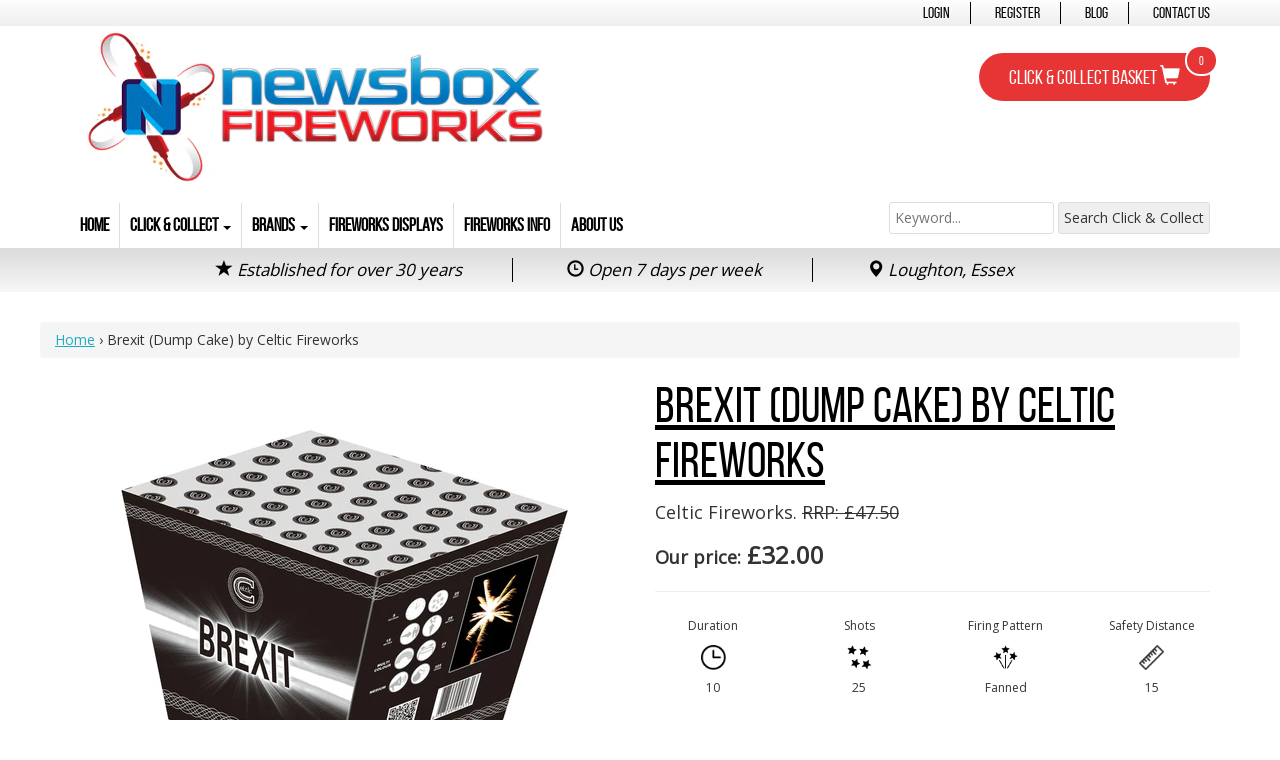

--- FILE ---
content_type: text/html; charset=utf-8
request_url: https://newsboxfireworks.co.uk/products/brexit-dump-cake
body_size: 17288
content:
<!DOCTYPE html>
<html lang="en">
  <head>
    <script>window.performance && window.performance.mark && window.performance.mark('shopify.content_for_header.start');</script><meta id="shopify-digital-wallet" name="shopify-digital-wallet" content="/20120811/digital_wallets/dialog">
<link rel="alternate" type="application/json+oembed" href="https://newsboxfireworks.co.uk/products/brexit-dump-cake.oembed">
<script async="async" src="/checkouts/internal/preloads.js?locale=en-GB"></script>
<script id="shopify-features" type="application/json">{"accessToken":"4a50b081d9f38f4beedbfe1f7ad5a85f","betas":["rich-media-storefront-analytics"],"domain":"newsboxfireworks.co.uk","predictiveSearch":true,"shopId":20120811,"locale":"en"}</script>
<script>var Shopify = Shopify || {};
Shopify.shop = "newsbox-fireworks-click-collect.myshopify.com";
Shopify.locale = "en";
Shopify.currency = {"active":"GBP","rate":"1.0"};
Shopify.country = "GB";
Shopify.theme = {"name":"Web Wise Media - New Dropdown","id":81503879233,"schema_name":null,"schema_version":null,"theme_store_id":null,"role":"main"};
Shopify.theme.handle = "null";
Shopify.theme.style = {"id":null,"handle":null};
Shopify.cdnHost = "newsboxfireworks.co.uk/cdn";
Shopify.routes = Shopify.routes || {};
Shopify.routes.root = "/";</script>
<script type="module">!function(o){(o.Shopify=o.Shopify||{}).modules=!0}(window);</script>
<script>!function(o){function n(){var o=[];function n(){o.push(Array.prototype.slice.apply(arguments))}return n.q=o,n}var t=o.Shopify=o.Shopify||{};t.loadFeatures=n(),t.autoloadFeatures=n()}(window);</script>
<script id="shop-js-analytics" type="application/json">{"pageType":"product"}</script>
<script defer="defer" async type="module" src="//newsboxfireworks.co.uk/cdn/shopifycloud/shop-js/modules/v2/client.init-shop-cart-sync_C5BV16lS.en.esm.js"></script>
<script defer="defer" async type="module" src="//newsboxfireworks.co.uk/cdn/shopifycloud/shop-js/modules/v2/chunk.common_CygWptCX.esm.js"></script>
<script type="module">
  await import("//newsboxfireworks.co.uk/cdn/shopifycloud/shop-js/modules/v2/client.init-shop-cart-sync_C5BV16lS.en.esm.js");
await import("//newsboxfireworks.co.uk/cdn/shopifycloud/shop-js/modules/v2/chunk.common_CygWptCX.esm.js");

  window.Shopify.SignInWithShop?.initShopCartSync?.({"fedCMEnabled":true,"windoidEnabled":true});

</script>
<script>(function() {
  var isLoaded = false;
  function asyncLoad() {
    if (isLoaded) return;
    isLoaded = true;
    var urls = ["https:\/\/chimpstatic.com\/mcjs-connected\/js\/users\/9b797d6fc31f0e6c5872386ca\/50c1d768ac0d3257adea446a8.js?shop=newsbox-fireworks-click-collect.myshopify.com"];
    for (var i = 0; i < urls.length; i++) {
      var s = document.createElement('script');
      s.type = 'text/javascript';
      s.async = true;
      s.src = urls[i];
      var x = document.getElementsByTagName('script')[0];
      x.parentNode.insertBefore(s, x);
    }
  };
  if(window.attachEvent) {
    window.attachEvent('onload', asyncLoad);
  } else {
    window.addEventListener('load', asyncLoad, false);
  }
})();</script>
<script id="__st">var __st={"a":20120811,"offset":0,"reqid":"e11326f6-e76e-4d2b-815f-3542959c66b9-1768619144","pageurl":"newsboxfireworks.co.uk\/products\/brexit-dump-cake","u":"ebd079479d07","p":"product","rtyp":"product","rid":3925515272257};</script>
<script>window.ShopifyPaypalV4VisibilityTracking = true;</script>
<script id="captcha-bootstrap">!function(){'use strict';const t='contact',e='account',n='new_comment',o=[[t,t],['blogs',n],['comments',n],[t,'customer']],c=[[e,'customer_login'],[e,'guest_login'],[e,'recover_customer_password'],[e,'create_customer']],r=t=>t.map((([t,e])=>`form[action*='/${t}']:not([data-nocaptcha='true']) input[name='form_type'][value='${e}']`)).join(','),a=t=>()=>t?[...document.querySelectorAll(t)].map((t=>t.form)):[];function s(){const t=[...o],e=r(t);return a(e)}const i='password',u='form_key',d=['recaptcha-v3-token','g-recaptcha-response','h-captcha-response',i],f=()=>{try{return window.sessionStorage}catch{return}},m='__shopify_v',_=t=>t.elements[u];function p(t,e,n=!1){try{const o=window.sessionStorage,c=JSON.parse(o.getItem(e)),{data:r}=function(t){const{data:e,action:n}=t;return t[m]||n?{data:e,action:n}:{data:t,action:n}}(c);for(const[e,n]of Object.entries(r))t.elements[e]&&(t.elements[e].value=n);n&&o.removeItem(e)}catch(o){console.error('form repopulation failed',{error:o})}}const l='form_type',E='cptcha';function T(t){t.dataset[E]=!0}const w=window,h=w.document,L='Shopify',v='ce_forms',y='captcha';let A=!1;((t,e)=>{const n=(g='f06e6c50-85a8-45c8-87d0-21a2b65856fe',I='https://cdn.shopify.com/shopifycloud/storefront-forms-hcaptcha/ce_storefront_forms_captcha_hcaptcha.v1.5.2.iife.js',D={infoText:'Protected by hCaptcha',privacyText:'Privacy',termsText:'Terms'},(t,e,n)=>{const o=w[L][v],c=o.bindForm;if(c)return c(t,g,e,D).then(n);var r;o.q.push([[t,g,e,D],n]),r=I,A||(h.body.append(Object.assign(h.createElement('script'),{id:'captcha-provider',async:!0,src:r})),A=!0)});var g,I,D;w[L]=w[L]||{},w[L][v]=w[L][v]||{},w[L][v].q=[],w[L][y]=w[L][y]||{},w[L][y].protect=function(t,e){n(t,void 0,e),T(t)},Object.freeze(w[L][y]),function(t,e,n,w,h,L){const[v,y,A,g]=function(t,e,n){const i=e?o:[],u=t?c:[],d=[...i,...u],f=r(d),m=r(i),_=r(d.filter((([t,e])=>n.includes(e))));return[a(f),a(m),a(_),s()]}(w,h,L),I=t=>{const e=t.target;return e instanceof HTMLFormElement?e:e&&e.form},D=t=>v().includes(t);t.addEventListener('submit',(t=>{const e=I(t);if(!e)return;const n=D(e)&&!e.dataset.hcaptchaBound&&!e.dataset.recaptchaBound,o=_(e),c=g().includes(e)&&(!o||!o.value);(n||c)&&t.preventDefault(),c&&!n&&(function(t){try{if(!f())return;!function(t){const e=f();if(!e)return;const n=_(t);if(!n)return;const o=n.value;o&&e.removeItem(o)}(t);const e=Array.from(Array(32),(()=>Math.random().toString(36)[2])).join('');!function(t,e){_(t)||t.append(Object.assign(document.createElement('input'),{type:'hidden',name:u})),t.elements[u].value=e}(t,e),function(t,e){const n=f();if(!n)return;const o=[...t.querySelectorAll(`input[type='${i}']`)].map((({name:t})=>t)),c=[...d,...o],r={};for(const[a,s]of new FormData(t).entries())c.includes(a)||(r[a]=s);n.setItem(e,JSON.stringify({[m]:1,action:t.action,data:r}))}(t,e)}catch(e){console.error('failed to persist form',e)}}(e),e.submit())}));const S=(t,e)=>{t&&!t.dataset[E]&&(n(t,e.some((e=>e===t))),T(t))};for(const o of['focusin','change'])t.addEventListener(o,(t=>{const e=I(t);D(e)&&S(e,y())}));const B=e.get('form_key'),M=e.get(l),P=B&&M;t.addEventListener('DOMContentLoaded',(()=>{const t=y();if(P)for(const e of t)e.elements[l].value===M&&p(e,B);[...new Set([...A(),...v().filter((t=>'true'===t.dataset.shopifyCaptcha))])].forEach((e=>S(e,t)))}))}(h,new URLSearchParams(w.location.search),n,t,e,['guest_login'])})(!0,!0)}();</script>
<script integrity="sha256-4kQ18oKyAcykRKYeNunJcIwy7WH5gtpwJnB7kiuLZ1E=" data-source-attribution="shopify.loadfeatures" defer="defer" src="//newsboxfireworks.co.uk/cdn/shopifycloud/storefront/assets/storefront/load_feature-a0a9edcb.js" crossorigin="anonymous"></script>
<script data-source-attribution="shopify.dynamic_checkout.dynamic.init">var Shopify=Shopify||{};Shopify.PaymentButton=Shopify.PaymentButton||{isStorefrontPortableWallets:!0,init:function(){window.Shopify.PaymentButton.init=function(){};var t=document.createElement("script");t.src="https://newsboxfireworks.co.uk/cdn/shopifycloud/portable-wallets/latest/portable-wallets.en.js",t.type="module",document.head.appendChild(t)}};
</script>
<script data-source-attribution="shopify.dynamic_checkout.buyer_consent">
  function portableWalletsHideBuyerConsent(e){var t=document.getElementById("shopify-buyer-consent"),n=document.getElementById("shopify-subscription-policy-button");t&&n&&(t.classList.add("hidden"),t.setAttribute("aria-hidden","true"),n.removeEventListener("click",e))}function portableWalletsShowBuyerConsent(e){var t=document.getElementById("shopify-buyer-consent"),n=document.getElementById("shopify-subscription-policy-button");t&&n&&(t.classList.remove("hidden"),t.removeAttribute("aria-hidden"),n.addEventListener("click",e))}window.Shopify?.PaymentButton&&(window.Shopify.PaymentButton.hideBuyerConsent=portableWalletsHideBuyerConsent,window.Shopify.PaymentButton.showBuyerConsent=portableWalletsShowBuyerConsent);
</script>
<script data-source-attribution="shopify.dynamic_checkout.cart.bootstrap">document.addEventListener("DOMContentLoaded",(function(){function t(){return document.querySelector("shopify-accelerated-checkout-cart, shopify-accelerated-checkout")}if(t())Shopify.PaymentButton.init();else{new MutationObserver((function(e,n){t()&&(Shopify.PaymentButton.init(),n.disconnect())})).observe(document.body,{childList:!0,subtree:!0})}}));
</script>

<script>window.performance && window.performance.mark && window.performance.mark('shopify.content_for_header.end');</script>

    <title>Brexit Dump Cake,Celtic Fireworks,at Newsbox Fireworks,1.3g | Newsbox Fireworks - Click &amp; Collect</title>

    <meta http-equiv="Content-Type" content="text/html; charset=utf-8"/>	
    <meta http-equiv="X-UA-Compatible" content="IE=edge,chrome=1">    
    <meta name="viewport" content="width=device-width, initial-scale=1.0">    
    <meta name="google-site-verification" content="FsqGp8tQNvFENaFQYaudYyvMcd0uYlpkepvnhe_qY9w" />

    <!-- Load favicon -->
    <link rel="shortcut icon" href="//newsboxfireworks.co.uk/cdn/shop/t/5/assets/favicon.ico?v=178855669633465543011600256764">

    <!-- Load JQuery -->
    <script src="https://code.jquery.com/jquery.js"></script>
    <script src="//newsboxfireworks.co.uk/cdn/shop/t/5/assets/equal-height.js?v=78582500148352298601600256762"></script>
    <script src="//newsboxfireworks.co.uk/cdn/shop/t/5/assets/jquery.slicknav.min.js?v=107139953103891665001600256770"></script>


    <!-- Page meta description -->
    
    <meta name="description" content="Brocade bouquet of mine lift to very loud brocade bursts. Stunning !!">
      

    <!-- Load stylesheets -->
    <link href="https://fonts.googleapis.com/css?family=Open+Sans|Roboto" rel="stylesheet">
    <link href="//newsboxfireworks.co.uk/cdn/shop/t/5/assets/bootstrap.min.css?v=152920830540006131331600256744" rel="stylesheet" type="text/css" media="all" />
    <link href="//newsboxfireworks.co.uk/cdn/shop/t/5/assets/styles.css?v=43689260192600682461729059515" rel="stylesheet" type="text/css" media="all" />
    <link href="//newsboxfireworks.co.uk/cdn/shop/t/5/assets/responsive.scss?v=49311678714361720411600256777" rel="stylesheet" type="text/css" media="all" />
    <link href="//newsboxfireworks.co.uk/cdn/shop/t/5/assets/slicknav.css?v=63307134707464324151600256783" rel="stylesheet" type="text/css" media="all" /> 

    <!-- Load slick slider (optional) -->
    <link href="//newsboxfireworks.co.uk/cdn/shop/t/5/assets/slick.css?v=79958179165717908901600256780" rel="stylesheet" type="text/css" media="all" />
    <link href="//newsboxfireworks.co.uk/cdn/shop/t/5/assets/slick-theme.css?v=131342667721589334531600256780" rel="stylesheet" type="text/css" media="all" />

    <!-- Web Wise Media Ltd function for choosing an image for social sharing for product pages & articles -->
    
    <meta property="og:image" content="http://newsboxfireworks.co.uk/cdn/shop/products/Brexit_grande.jpeg?v=1563659225" />
    <meta property="og:image:secure_url" content="https://newsboxfireworks.co.uk/cdn/shop/products/Brexit_grande.jpeg?v=1563659225" />

      

    <!-- Slicknav Function -->  
  	<script>
		$(function(){
			$('#mobile_menu').slicknav();
		});
	</script>

    
  <link rel="canonical" href="https://newsboxfireworks.co.uk/products/brexit-dump-cake">
<link href="https://monorail-edge.shopifysvc.com" rel="dns-prefetch">
<script>(function(){if ("sendBeacon" in navigator && "performance" in window) {try {var session_token_from_headers = performance.getEntriesByType('navigation')[0].serverTiming.find(x => x.name == '_s').description;} catch {var session_token_from_headers = undefined;}var session_cookie_matches = document.cookie.match(/_shopify_s=([^;]*)/);var session_token_from_cookie = session_cookie_matches && session_cookie_matches.length === 2 ? session_cookie_matches[1] : "";var session_token = session_token_from_headers || session_token_from_cookie || "";function handle_abandonment_event(e) {var entries = performance.getEntries().filter(function(entry) {return /monorail-edge.shopifysvc.com/.test(entry.name);});if (!window.abandonment_tracked && entries.length === 0) {window.abandonment_tracked = true;var currentMs = Date.now();var navigation_start = performance.timing.navigationStart;var payload = {shop_id: 20120811,url: window.location.href,navigation_start,duration: currentMs - navigation_start,session_token,page_type: "product"};window.navigator.sendBeacon("https://monorail-edge.shopifysvc.com/v1/produce", JSON.stringify({schema_id: "online_store_buyer_site_abandonment/1.1",payload: payload,metadata: {event_created_at_ms: currentMs,event_sent_at_ms: currentMs}}));}}window.addEventListener('pagehide', handle_abandonment_event);}}());</script>
<script id="web-pixels-manager-setup">(function e(e,d,r,n,o){if(void 0===o&&(o={}),!Boolean(null===(a=null===(i=window.Shopify)||void 0===i?void 0:i.analytics)||void 0===a?void 0:a.replayQueue)){var i,a;window.Shopify=window.Shopify||{};var t=window.Shopify;t.analytics=t.analytics||{};var s=t.analytics;s.replayQueue=[],s.publish=function(e,d,r){return s.replayQueue.push([e,d,r]),!0};try{self.performance.mark("wpm:start")}catch(e){}var l=function(){var e={modern:/Edge?\/(1{2}[4-9]|1[2-9]\d|[2-9]\d{2}|\d{4,})\.\d+(\.\d+|)|Firefox\/(1{2}[4-9]|1[2-9]\d|[2-9]\d{2}|\d{4,})\.\d+(\.\d+|)|Chrom(ium|e)\/(9{2}|\d{3,})\.\d+(\.\d+|)|(Maci|X1{2}).+ Version\/(15\.\d+|(1[6-9]|[2-9]\d|\d{3,})\.\d+)([,.]\d+|)( \(\w+\)|)( Mobile\/\w+|) Safari\/|Chrome.+OPR\/(9{2}|\d{3,})\.\d+\.\d+|(CPU[ +]OS|iPhone[ +]OS|CPU[ +]iPhone|CPU IPhone OS|CPU iPad OS)[ +]+(15[._]\d+|(1[6-9]|[2-9]\d|\d{3,})[._]\d+)([._]\d+|)|Android:?[ /-](13[3-9]|1[4-9]\d|[2-9]\d{2}|\d{4,})(\.\d+|)(\.\d+|)|Android.+Firefox\/(13[5-9]|1[4-9]\d|[2-9]\d{2}|\d{4,})\.\d+(\.\d+|)|Android.+Chrom(ium|e)\/(13[3-9]|1[4-9]\d|[2-9]\d{2}|\d{4,})\.\d+(\.\d+|)|SamsungBrowser\/([2-9]\d|\d{3,})\.\d+/,legacy:/Edge?\/(1[6-9]|[2-9]\d|\d{3,})\.\d+(\.\d+|)|Firefox\/(5[4-9]|[6-9]\d|\d{3,})\.\d+(\.\d+|)|Chrom(ium|e)\/(5[1-9]|[6-9]\d|\d{3,})\.\d+(\.\d+|)([\d.]+$|.*Safari\/(?![\d.]+ Edge\/[\d.]+$))|(Maci|X1{2}).+ Version\/(10\.\d+|(1[1-9]|[2-9]\d|\d{3,})\.\d+)([,.]\d+|)( \(\w+\)|)( Mobile\/\w+|) Safari\/|Chrome.+OPR\/(3[89]|[4-9]\d|\d{3,})\.\d+\.\d+|(CPU[ +]OS|iPhone[ +]OS|CPU[ +]iPhone|CPU IPhone OS|CPU iPad OS)[ +]+(10[._]\d+|(1[1-9]|[2-9]\d|\d{3,})[._]\d+)([._]\d+|)|Android:?[ /-](13[3-9]|1[4-9]\d|[2-9]\d{2}|\d{4,})(\.\d+|)(\.\d+|)|Mobile Safari.+OPR\/([89]\d|\d{3,})\.\d+\.\d+|Android.+Firefox\/(13[5-9]|1[4-9]\d|[2-9]\d{2}|\d{4,})\.\d+(\.\d+|)|Android.+Chrom(ium|e)\/(13[3-9]|1[4-9]\d|[2-9]\d{2}|\d{4,})\.\d+(\.\d+|)|Android.+(UC? ?Browser|UCWEB|U3)[ /]?(15\.([5-9]|\d{2,})|(1[6-9]|[2-9]\d|\d{3,})\.\d+)\.\d+|SamsungBrowser\/(5\.\d+|([6-9]|\d{2,})\.\d+)|Android.+MQ{2}Browser\/(14(\.(9|\d{2,})|)|(1[5-9]|[2-9]\d|\d{3,})(\.\d+|))(\.\d+|)|K[Aa][Ii]OS\/(3\.\d+|([4-9]|\d{2,})\.\d+)(\.\d+|)/},d=e.modern,r=e.legacy,n=navigator.userAgent;return n.match(d)?"modern":n.match(r)?"legacy":"unknown"}(),u="modern"===l?"modern":"legacy",c=(null!=n?n:{modern:"",legacy:""})[u],f=function(e){return[e.baseUrl,"/wpm","/b",e.hashVersion,"modern"===e.buildTarget?"m":"l",".js"].join("")}({baseUrl:d,hashVersion:r,buildTarget:u}),m=function(e){var d=e.version,r=e.bundleTarget,n=e.surface,o=e.pageUrl,i=e.monorailEndpoint;return{emit:function(e){var a=e.status,t=e.errorMsg,s=(new Date).getTime(),l=JSON.stringify({metadata:{event_sent_at_ms:s},events:[{schema_id:"web_pixels_manager_load/3.1",payload:{version:d,bundle_target:r,page_url:o,status:a,surface:n,error_msg:t},metadata:{event_created_at_ms:s}}]});if(!i)return console&&console.warn&&console.warn("[Web Pixels Manager] No Monorail endpoint provided, skipping logging."),!1;try{return self.navigator.sendBeacon.bind(self.navigator)(i,l)}catch(e){}var u=new XMLHttpRequest;try{return u.open("POST",i,!0),u.setRequestHeader("Content-Type","text/plain"),u.send(l),!0}catch(e){return console&&console.warn&&console.warn("[Web Pixels Manager] Got an unhandled error while logging to Monorail."),!1}}}}({version:r,bundleTarget:l,surface:e.surface,pageUrl:self.location.href,monorailEndpoint:e.monorailEndpoint});try{o.browserTarget=l,function(e){var d=e.src,r=e.async,n=void 0===r||r,o=e.onload,i=e.onerror,a=e.sri,t=e.scriptDataAttributes,s=void 0===t?{}:t,l=document.createElement("script"),u=document.querySelector("head"),c=document.querySelector("body");if(l.async=n,l.src=d,a&&(l.integrity=a,l.crossOrigin="anonymous"),s)for(var f in s)if(Object.prototype.hasOwnProperty.call(s,f))try{l.dataset[f]=s[f]}catch(e){}if(o&&l.addEventListener("load",o),i&&l.addEventListener("error",i),u)u.appendChild(l);else{if(!c)throw new Error("Did not find a head or body element to append the script");c.appendChild(l)}}({src:f,async:!0,onload:function(){if(!function(){var e,d;return Boolean(null===(d=null===(e=window.Shopify)||void 0===e?void 0:e.analytics)||void 0===d?void 0:d.initialized)}()){var d=window.webPixelsManager.init(e)||void 0;if(d){var r=window.Shopify.analytics;r.replayQueue.forEach((function(e){var r=e[0],n=e[1],o=e[2];d.publishCustomEvent(r,n,o)})),r.replayQueue=[],r.publish=d.publishCustomEvent,r.visitor=d.visitor,r.initialized=!0}}},onerror:function(){return m.emit({status:"failed",errorMsg:"".concat(f," has failed to load")})},sri:function(e){var d=/^sha384-[A-Za-z0-9+/=]+$/;return"string"==typeof e&&d.test(e)}(c)?c:"",scriptDataAttributes:o}),m.emit({status:"loading"})}catch(e){m.emit({status:"failed",errorMsg:(null==e?void 0:e.message)||"Unknown error"})}}})({shopId: 20120811,storefrontBaseUrl: "https://newsboxfireworks.co.uk",extensionsBaseUrl: "https://extensions.shopifycdn.com/cdn/shopifycloud/web-pixels-manager",monorailEndpoint: "https://monorail-edge.shopifysvc.com/unstable/produce_batch",surface: "storefront-renderer",enabledBetaFlags: ["2dca8a86"],webPixelsConfigList: [{"id":"194412927","eventPayloadVersion":"v1","runtimeContext":"LAX","scriptVersion":"1","type":"CUSTOM","privacyPurposes":["ANALYTICS"],"name":"Google Analytics tag (migrated)"},{"id":"shopify-app-pixel","configuration":"{}","eventPayloadVersion":"v1","runtimeContext":"STRICT","scriptVersion":"0450","apiClientId":"shopify-pixel","type":"APP","privacyPurposes":["ANALYTICS","MARKETING"]},{"id":"shopify-custom-pixel","eventPayloadVersion":"v1","runtimeContext":"LAX","scriptVersion":"0450","apiClientId":"shopify-pixel","type":"CUSTOM","privacyPurposes":["ANALYTICS","MARKETING"]}],isMerchantRequest: false,initData: {"shop":{"name":"Newsbox Fireworks - Click \u0026 Collect","paymentSettings":{"currencyCode":"GBP"},"myshopifyDomain":"newsbox-fireworks-click-collect.myshopify.com","countryCode":"GB","storefrontUrl":"https:\/\/newsboxfireworks.co.uk"},"customer":null,"cart":null,"checkout":null,"productVariants":[{"price":{"amount":32.0,"currencyCode":"GBP"},"product":{"title":"Brexit (Dump Cake) by Celtic Fireworks","vendor":"Celtic Fireworks","id":"3925515272257","untranslatedTitle":"Brexit (Dump Cake) by Celtic Fireworks","url":"\/products\/brexit-dump-cake","type":""},"id":"29383917862977","image":{"src":"\/\/newsboxfireworks.co.uk\/cdn\/shop\/products\/Brexit.jpeg?v=1563659225"},"sku":"","title":"Default Title","untranslatedTitle":"Default Title"}],"purchasingCompany":null},},"https://newsboxfireworks.co.uk/cdn","fcfee988w5aeb613cpc8e4bc33m6693e112",{"modern":"","legacy":""},{"shopId":"20120811","storefrontBaseUrl":"https:\/\/newsboxfireworks.co.uk","extensionBaseUrl":"https:\/\/extensions.shopifycdn.com\/cdn\/shopifycloud\/web-pixels-manager","surface":"storefront-renderer","enabledBetaFlags":"[\"2dca8a86\"]","isMerchantRequest":"false","hashVersion":"fcfee988w5aeb613cpc8e4bc33m6693e112","publish":"custom","events":"[[\"page_viewed\",{}],[\"product_viewed\",{\"productVariant\":{\"price\":{\"amount\":32.0,\"currencyCode\":\"GBP\"},\"product\":{\"title\":\"Brexit (Dump Cake) by Celtic Fireworks\",\"vendor\":\"Celtic Fireworks\",\"id\":\"3925515272257\",\"untranslatedTitle\":\"Brexit (Dump Cake) by Celtic Fireworks\",\"url\":\"\/products\/brexit-dump-cake\",\"type\":\"\"},\"id\":\"29383917862977\",\"image\":{\"src\":\"\/\/newsboxfireworks.co.uk\/cdn\/shop\/products\/Brexit.jpeg?v=1563659225\"},\"sku\":\"\",\"title\":\"Default Title\",\"untranslatedTitle\":\"Default Title\"}}]]"});</script><script>
  window.ShopifyAnalytics = window.ShopifyAnalytics || {};
  window.ShopifyAnalytics.meta = window.ShopifyAnalytics.meta || {};
  window.ShopifyAnalytics.meta.currency = 'GBP';
  var meta = {"product":{"id":3925515272257,"gid":"gid:\/\/shopify\/Product\/3925515272257","vendor":"Celtic Fireworks","type":"","handle":"brexit-dump-cake","variants":[{"id":29383917862977,"price":3200,"name":"Brexit (Dump Cake) by Celtic Fireworks","public_title":null,"sku":""}],"remote":false},"page":{"pageType":"product","resourceType":"product","resourceId":3925515272257,"requestId":"e11326f6-e76e-4d2b-815f-3542959c66b9-1768619144"}};
  for (var attr in meta) {
    window.ShopifyAnalytics.meta[attr] = meta[attr];
  }
</script>
<script class="analytics">
  (function () {
    var customDocumentWrite = function(content) {
      var jquery = null;

      if (window.jQuery) {
        jquery = window.jQuery;
      } else if (window.Checkout && window.Checkout.$) {
        jquery = window.Checkout.$;
      }

      if (jquery) {
        jquery('body').append(content);
      }
    };

    var hasLoggedConversion = function(token) {
      if (token) {
        return document.cookie.indexOf('loggedConversion=' + token) !== -1;
      }
      return false;
    }

    var setCookieIfConversion = function(token) {
      if (token) {
        var twoMonthsFromNow = new Date(Date.now());
        twoMonthsFromNow.setMonth(twoMonthsFromNow.getMonth() + 2);

        document.cookie = 'loggedConversion=' + token + '; expires=' + twoMonthsFromNow;
      }
    }

    var trekkie = window.ShopifyAnalytics.lib = window.trekkie = window.trekkie || [];
    if (trekkie.integrations) {
      return;
    }
    trekkie.methods = [
      'identify',
      'page',
      'ready',
      'track',
      'trackForm',
      'trackLink'
    ];
    trekkie.factory = function(method) {
      return function() {
        var args = Array.prototype.slice.call(arguments);
        args.unshift(method);
        trekkie.push(args);
        return trekkie;
      };
    };
    for (var i = 0; i < trekkie.methods.length; i++) {
      var key = trekkie.methods[i];
      trekkie[key] = trekkie.factory(key);
    }
    trekkie.load = function(config) {
      trekkie.config = config || {};
      trekkie.config.initialDocumentCookie = document.cookie;
      var first = document.getElementsByTagName('script')[0];
      var script = document.createElement('script');
      script.type = 'text/javascript';
      script.onerror = function(e) {
        var scriptFallback = document.createElement('script');
        scriptFallback.type = 'text/javascript';
        scriptFallback.onerror = function(error) {
                var Monorail = {
      produce: function produce(monorailDomain, schemaId, payload) {
        var currentMs = new Date().getTime();
        var event = {
          schema_id: schemaId,
          payload: payload,
          metadata: {
            event_created_at_ms: currentMs,
            event_sent_at_ms: currentMs
          }
        };
        return Monorail.sendRequest("https://" + monorailDomain + "/v1/produce", JSON.stringify(event));
      },
      sendRequest: function sendRequest(endpointUrl, payload) {
        // Try the sendBeacon API
        if (window && window.navigator && typeof window.navigator.sendBeacon === 'function' && typeof window.Blob === 'function' && !Monorail.isIos12()) {
          var blobData = new window.Blob([payload], {
            type: 'text/plain'
          });

          if (window.navigator.sendBeacon(endpointUrl, blobData)) {
            return true;
          } // sendBeacon was not successful

        } // XHR beacon

        var xhr = new XMLHttpRequest();

        try {
          xhr.open('POST', endpointUrl);
          xhr.setRequestHeader('Content-Type', 'text/plain');
          xhr.send(payload);
        } catch (e) {
          console.log(e);
        }

        return false;
      },
      isIos12: function isIos12() {
        return window.navigator.userAgent.lastIndexOf('iPhone; CPU iPhone OS 12_') !== -1 || window.navigator.userAgent.lastIndexOf('iPad; CPU OS 12_') !== -1;
      }
    };
    Monorail.produce('monorail-edge.shopifysvc.com',
      'trekkie_storefront_load_errors/1.1',
      {shop_id: 20120811,
      theme_id: 81503879233,
      app_name: "storefront",
      context_url: window.location.href,
      source_url: "//newsboxfireworks.co.uk/cdn/s/trekkie.storefront.cd680fe47e6c39ca5d5df5f0a32d569bc48c0f27.min.js"});

        };
        scriptFallback.async = true;
        scriptFallback.src = '//newsboxfireworks.co.uk/cdn/s/trekkie.storefront.cd680fe47e6c39ca5d5df5f0a32d569bc48c0f27.min.js';
        first.parentNode.insertBefore(scriptFallback, first);
      };
      script.async = true;
      script.src = '//newsboxfireworks.co.uk/cdn/s/trekkie.storefront.cd680fe47e6c39ca5d5df5f0a32d569bc48c0f27.min.js';
      first.parentNode.insertBefore(script, first);
    };
    trekkie.load(
      {"Trekkie":{"appName":"storefront","development":false,"defaultAttributes":{"shopId":20120811,"isMerchantRequest":null,"themeId":81503879233,"themeCityHash":"2425292345886384013","contentLanguage":"en","currency":"GBP","eventMetadataId":"380a7128-3f44-40a1-a395-52358958e93b"},"isServerSideCookieWritingEnabled":true,"monorailRegion":"shop_domain","enabledBetaFlags":["65f19447"]},"Session Attribution":{},"S2S":{"facebookCapiEnabled":false,"source":"trekkie-storefront-renderer","apiClientId":580111}}
    );

    var loaded = false;
    trekkie.ready(function() {
      if (loaded) return;
      loaded = true;

      window.ShopifyAnalytics.lib = window.trekkie;

      var originalDocumentWrite = document.write;
      document.write = customDocumentWrite;
      try { window.ShopifyAnalytics.merchantGoogleAnalytics.call(this); } catch(error) {};
      document.write = originalDocumentWrite;

      window.ShopifyAnalytics.lib.page(null,{"pageType":"product","resourceType":"product","resourceId":3925515272257,"requestId":"e11326f6-e76e-4d2b-815f-3542959c66b9-1768619144","shopifyEmitted":true});

      var match = window.location.pathname.match(/checkouts\/(.+)\/(thank_you|post_purchase)/)
      var token = match? match[1]: undefined;
      if (!hasLoggedConversion(token)) {
        setCookieIfConversion(token);
        window.ShopifyAnalytics.lib.track("Viewed Product",{"currency":"GBP","variantId":29383917862977,"productId":3925515272257,"productGid":"gid:\/\/shopify\/Product\/3925515272257","name":"Brexit (Dump Cake) by Celtic Fireworks","price":"32.00","sku":"","brand":"Celtic Fireworks","variant":null,"category":"","nonInteraction":true,"remote":false},undefined,undefined,{"shopifyEmitted":true});
      window.ShopifyAnalytics.lib.track("monorail:\/\/trekkie_storefront_viewed_product\/1.1",{"currency":"GBP","variantId":29383917862977,"productId":3925515272257,"productGid":"gid:\/\/shopify\/Product\/3925515272257","name":"Brexit (Dump Cake) by Celtic Fireworks","price":"32.00","sku":"","brand":"Celtic Fireworks","variant":null,"category":"","nonInteraction":true,"remote":false,"referer":"https:\/\/newsboxfireworks.co.uk\/products\/brexit-dump-cake"});
      }
    });


        var eventsListenerScript = document.createElement('script');
        eventsListenerScript.async = true;
        eventsListenerScript.src = "//newsboxfireworks.co.uk/cdn/shopifycloud/storefront/assets/shop_events_listener-3da45d37.js";
        document.getElementsByTagName('head')[0].appendChild(eventsListenerScript);

})();</script>
  <script>
  if (!window.ga || (window.ga && typeof window.ga !== 'function')) {
    window.ga = function ga() {
      (window.ga.q = window.ga.q || []).push(arguments);
      if (window.Shopify && window.Shopify.analytics && typeof window.Shopify.analytics.publish === 'function') {
        window.Shopify.analytics.publish("ga_stub_called", {}, {sendTo: "google_osp_migration"});
      }
      console.error("Shopify's Google Analytics stub called with:", Array.from(arguments), "\nSee https://help.shopify.com/manual/promoting-marketing/pixels/pixel-migration#google for more information.");
    };
    if (window.Shopify && window.Shopify.analytics && typeof window.Shopify.analytics.publish === 'function') {
      window.Shopify.analytics.publish("ga_stub_initialized", {}, {sendTo: "google_osp_migration"});
    }
  }
</script>
<script
  defer
  src="https://newsboxfireworks.co.uk/cdn/shopifycloud/perf-kit/shopify-perf-kit-3.0.4.min.js"
  data-application="storefront-renderer"
  data-shop-id="20120811"
  data-render-region="gcp-us-east1"
  data-page-type="product"
  data-theme-instance-id="81503879233"
  data-theme-name=""
  data-theme-version=""
  data-monorail-region="shop_domain"
  data-resource-timing-sampling-rate="10"
  data-shs="true"
  data-shs-beacon="true"
  data-shs-export-with-fetch="true"
  data-shs-logs-sample-rate="1"
  data-shs-beacon-endpoint="https://newsboxfireworks.co.uk/api/collect"
></script>
</head>

  <!-- Google tag (gtag.js) -->
  <script async src="https://www.googletagmanager.com/gtag/js?id=G-K1DSVT6979"></script>
  <script>
    window.dataLayer = window.dataLayer || [];
    function gtag(){dataLayer.push(arguments);}
    gtag('js', new Date());
  
    gtag('config', 'G-K1DSVT6979');
  </script>
  
  <body class="click-and-collect">
    
    
    
    <!--<div class="alert alert-dismissible show" role="alert" style="text-align: center; margin-bottom: 0; padding:15px 0; border-radius:0px;">
  <p style="display: inline-block; font-size:14px; color:white;">New COVID Measures: <a href="/blogs/news/new-covid-measures/">Read about our new measures for the 2021 firework season</a>.</p>
  <button type="button" class="close" data-dismiss="alert" aria-label="Close" style="color:white; opacity:1; right:15px;">
    <span aria-hidden="true">&times;</span>
  </button>
</div>-->
    
   

    <!-- load the header -->
    

	<div id="mobile_menu" class="col-xs-12 col-sm-12 col-md-8 eql_height top-menu hidden-sm hidden-md hidden-lg hidden-xs">

 <ul class="nav">
			
          <li><a href="http://newsboxfireworks.co.uk/">Home</a></li>
          
          <li role="presentation" class="dropdown">
            <a class="dropdown-toggle" data-toggle="dropdown" href="#" role="button" aria-haspopup="true" aria-expanded="false">
              Click &amp; Collect <span class="caret"></span>
            </a>
            <ul class="dropdown-menu">
              <li><a href="https://newsbox-fireworks-click-collect.myshopify.com/collections/click-collect">All</a></li>
              
              <li><a class="" href="/collections/single-ignition-click-and-collect">Single Ignition</a></li>
              
              <li><a class="" href="/collections/compound-firework">Compound Fireworks</a></li>
              
              <li><a class="" href="/collections/cakes-and-barrages-click-and-collect">Cakes and Barrages</a></li>
              
              <li><a class="" href="/collections/rockets-click-and-collect">Rockets</a></li>
              
              <li><a class="" href="/collections/selection-boxes-click-and-collect">Selection Boxes</a></li>
              
              <li><a class="" href="/collections/individual-rockets-click-and-collect">Individual Rockets</a></li>
              
              <li><a class="" href="/collections/sparklers-click-and-collect">Sparklers</a></li>
              
              <li><a class="" href="/collections/special-offers-click-and-collect">Special Offers</a></li>
              
              <li><a class="" href="/collections/clearance">Clearance</a></li>
              
              <li><a class="" href="/collections/fountains-click-and-collect">Fountains</a></li>
              
              <li><a class="" href="/collections/low-noise-fireworks-click-and-collect">Low Noise Fireworks</a></li>
              
              <li><a class="" href="/collections/firework-display-packs">Firework Display Packs</a></li>
              
              <li><a class="" href="/collections/extras-click-and-collect">Extras</a></li>
              
              <li><a class="" href="/collections/roman-candles-click-and-collect">Roman Candles</a></li>
              
              <li><a class="" href="/collections/garden-fireworks-click-and-collect">Garden Fireworks</a></li>
              
              <li><a class="" href="/collections/catherine-wheels-click-and-collect">Catherine Wheels</a></li>
              
              <li><a class="" href="/collections/mines-click-and-collect">Mines</a></li>
              
              <li><a class="" href="/collections/gender-reveal">Gender Reveal</a></li>
              
              <li><a class="" href="/collections/smoke-grenades">Smoke Grenades</a></li>
              
              <li><a class="" href="/collections/ice-candles-click-and-collect">Ice Candles</a></li>
              
              <li><a class="" href="/collections/lanterns-click-and-collect">Lanterns</a></li>
              
              <li><a class="" href="/collections/1-3g-click-and-collect">1.3g</a></li>
              
              <li><a class="" href="/collections/1-4g-click-and-collect">1.4g</a></li>
              
              <li><a class="" href="/collections/black-friday-specials">Black Friday Deals</a></li>
              
              <li><a class="" href="/collections/new-years-eve-fireworks">New Year's Eve Fireworks</a></li>
              
            </ul>
          </li>   
   
          <li role="presentation" class="dropdown">
            <a class="dropdown-toggle" data-toggle="dropdown" href="#" role="button" aria-haspopup="true" aria-expanded="false">
              Brands <span class="caret"></span>
            </a>
            <ul class="dropdown-menu">
              <li><a href="https://newsbox-fireworks-click-collect.myshopify.com/collections/click-collect">All</a></li>
              
              <li><a class="" href="https://newsbox-fireworks-click-collect.myshopify.com/collections/vendors?q=Celtic%20Fireworks">Celtic  Fireworks</a></li>
              
              <li><a class="" href="https://newsbox-fireworks-click-collect.myshopify.com/collections/vendors?q=Primed%20Pyrotechnics">Primed Pyrotechnics</a></li>
              
              <li><a class="" href="https://newsbox-fireworks-click-collect.myshopify.com/collections/vendors?q=Klasek">Klasek Fireworks</a></li>
              
              <li><a class="" href="https://newsboxfireworks.co.uk/collections/vendors?q=Vivid%20Fireworks">Vivid Pyrotechnics</a></li>
              
              <li><a class="" href="https://newsbox-fireworks-click-collect.myshopify.com/collections/vendors?q=Hallmark%20Fireworks">Hallmark Fireworks</a></li>
              
              <li><a class="" href="https://newsbox-fireworks-click-collect.myshopify.com/collections/vendors?q=Epic%20Fireworks">Epic Fireworks</a></li>
              
              <li><a class="" href="https://newsbox-fireworks-click-collect.myshopify.com/collections/vendors?q=Emperor%20Fireworks">Emperor Fireworks</a></li>
              
              <li><a class="" href="https://newsbox-fireworks-click-collect.myshopify.com/collections/vendors?q=Bright%20Star%20Fireworks">Bright Star Fireworks</a></li>
              
              <li><a class="" href="https://newsbox-fireworks-click-collect.myshopify.com/collections/vendors?q=Dynamic%20Fireworks">Dynamic Fireworks</a></li>
              
              <li><a class="" href="https://newsboxfireworks.co.uk/collections/vendors?q=Black%20Cat">Black Cat Fireworks</a></li>
              
              <li><a class="" href="https://newsboxfireworks.co.uk/collections/vendors?q=Cosmic%20Fireworks">Cosmic Fireworks</a></li>
              
              <li><a class="" href="https://newsboxfireworks.co.uk/collections/vendors?q=Zeus%20Fireworks">Zeus Fireworks</a></li>
              
              <li><a class="" href="https://newsbox-fireworks-click-collect.myshopify.com/collections/vendors?q=Absolute%20Fireworks">Absolute Fireworks</a></li>
              
              <li><a class="" href="https://newsbox-fireworks-click-collect.myshopify.com/collections/vendors?q=Brothers%20Pyrotechnics">Brothers Pyrotechnics</a></li>
              
              <li><a class="" href="https://newsbox-fireworks-click-collect.myshopify.com/collections/vendors?q=Jorge%20Fireworks">Jorge</a></li>
              
              <li><a class="" href="https://newsbox-fireworks-click-collect.myshopify.com/collections/vendors?q=Men%20Shun%20Fireworks">Men Shun Fireworks</a></li>
              
              <li><a class="" href="https://newsbox-fireworks.myshopify.com/collections/vendors?q=Sky%20Crafter">Sky Crafter</a></li>
              
              <li><a class="" href="https://newsbox-fireworks.myshopify.com/collections/vendors?q=TNT%20Fireworks">TNT</a></li>
              
              <li><a class="" href="https://newsbox-fireworks.myshopify.com/collections/vendors?q=Galactic%20Fireworks">Galactic Fireworks</a></li>
              
              <li><a class="" href="https://newsbox-fireworks.myshopify.com/collections/vendors?q=Total%20FX%20Fireworks">Total FX</a></li>
              
              <li><a class="" href="https://newsboxfireworks.co.uk/collections/vendors?q=Standard%20Fireworks">Standard Fireworks</a></li>
              
              <li><a class="" href="/collections/smoke-grenades">Enola Gaye</a></li>
              
              <li><a class="" href="/collections/riakeo">Riakeo Fireworks</a></li>
              
              <li><a class="" href="/collections/funke">Funke</a></li>
              
              <li><a class="" href="https://newsbox-fireworks-click-collect.myshopify.com/collections/vendors?q=Pyroworx">Pyroworx</a></li>
              
            </ul>
          </li>    
          
         <!-- <li role="presentation" class="dropdown">
            <a class="dropdown-toggle" data-toggle="dropdown" href="#" role="button" aria-haspopup="true" aria-expanded="false">
              Mail Order <span class="caret"></span>
            </a>
            <ul class="dropdown-menu">
              <li><a href="https://newsbox-fireworks.myshopify.com/collections/mail-order">All</a></li>
              
              <li><a class="" href="https://newsbox-fireworks.myshopify.com/collections/special-offers">Special Offers</a></li>
              
              <li><a class="" href="https://newsbox-fireworks.myshopify.com/collections/cakes-and-barrages">Cakes and Barrages</a></li>
              
              <li><a class="" href="https://newsbox-fireworks.myshopify.com/collections/single-ignition-sib">Single Ignition</a></li>
              
              <li><a class="" href="https://newsbox-fireworks.myshopify.com/collections/rocket-single-pack">Rockets</a></li>
              
              <li><a class="" href="https://newsbox-fireworks.myshopify.com/collections/mines-and-fountains">Mines and Fountains</a></li>
              
              <li><a class="" href="https://newsbox-fireworks.myshopify.com/collections/catherine-wheels">Wheel</a></li>
              
              <li><a class="" href="https://newsbox-fireworks.myshopify.com/collections/sparklers">Sparklers</a></li>
              
              <li><a class="" href="https://newsbox-fireworks.myshopify.com/collections/display-packs">Display Packs up to £100</a></li>
              
              <li><a class="" href="https://newsbox-fireworks.myshopify.com/collections/display-packs-over-100">Display Packs over £100</a></li>
              
              <li><a class="" href="https://newsbox-fireworks.myshopify.com/collections/extras">Extras</a></li>
              
              <li><a class="" href="https://newsbox-fireworks.myshopify.com/collections/ice-candles">Ice Candles</a></li>
              
              <li><a class="" href="https://newsbox-fireworks.myshopify.com/collections/garden-fireworks-cat-2">Garden Fireworks (Cat 2)</a></li>
              
              <li><a class="" href="https://newsbox-fireworks.myshopify.com/collections/candles">Candles</a></li>
              
            </ul>
          </li>-->
          
          <li><a href="http://newsboxfireworks.co.uk/pages/displays">Fireworks Displays</a></li>
          
          <li><a href="http://newsboxfireworks.co.uk/pages/fireworks-info">Fireworks Info</a></li>
          
          <li><a href="http://newsboxfireworks.co.uk/pages/about-us">About Us</a></li>

        </ul> 
      
      
            <li><a class="custom_slick" href="/account/login">Login</a> </li>
            <li><a class="custom_slick" href="/account/register">Register</a> </li>
              
      
      <li ><a class="custom_slick" href="https://newsbox-fireworks-click-collect.myshopify.com/blogs/news">Blog</a> </li>
            <li><a class="custom_slick" href="https://newsbox-fireworks-click-collect.myshopify.com/pages/contact-us">Contact Us</a> </li>
      </div>

<section class="top-bar">
  <div class="container">
    <div class="row">
      <div class="col-xs-12 align-right">
        <div class="top-bar-wrap">
          <ul class="nav">   
            
            <li><a href="/account/login">Login</a> </li>
            <li><a href="/account/register">Register</a> </li>
                        
            <li><a href="https://newsbox-fireworks-click-collect.myshopify.com/blogs/news">Blog</a> </li>
            <li><a href="https://newsbox-fireworks-click-collect.myshopify.com/pages/contact-us">Contact Us</a> </li>
          </ul>
        </div>
      </div>
    </div>
  </div>  
</section>

<header>



  <div class="container">



    <div class="row">
      <div class="col-xs-6 col-sm-6 align-left logo">
        <a href="http://newsboxfireworks.co.uk/"><img src="//newsboxfireworks.co.uk/cdn/shop/t/5/assets/logo.png?v=40449883517833149681600256771" alt="logo"/></a>
      </div>
      <div class="col-xs-6 col-sm-6 align-right main-menu cart-col">

        <a href="/cart" class="basket cc">Click &amp; Collect Basket <span class="glyphicon glyphicon-shopping-cart" aria-hidden="true"></span><span class="items">0</span></a>



      </div>
    </div>

    <div class="row">
      <div class="col-xs-12 col-sm-12 col-md-8 eql_height top-menu hidden-xs">

        <ul class="nav">
			
          <li><a href="http://newsboxfireworks.co.uk/">Home</a></li>
          
          <li role="presentation" class="dropdown">
            <a class="dropdown-toggle" data-toggle="dropdown" href="#" role="button" aria-haspopup="true" aria-expanded="false">
              Click &amp; Collect <span class="caret"></span>
            </a>
            <ul class="dropdown-menu">
              <li><a href="https://newsbox-fireworks-click-collect.myshopify.com/collections/click-collect">All</a></li>
              
              <li><a class="" href="/collections/single-ignition-click-and-collect">Single Ignition</a></li>
              
              <li><a class="" href="/collections/compound-firework">Compound Fireworks</a></li>
              
              <li><a class="" href="/collections/cakes-and-barrages-click-and-collect">Cakes and Barrages</a></li>
              
              <li><a class="" href="/collections/rockets-click-and-collect">Rockets</a></li>
              
              <li><a class="" href="/collections/selection-boxes-click-and-collect">Selection Boxes</a></li>
              
              <li><a class="" href="/collections/individual-rockets-click-and-collect">Individual Rockets</a></li>
              
              <li><a class="" href="/collections/sparklers-click-and-collect">Sparklers</a></li>
              
              <li><a class="" href="/collections/special-offers-click-and-collect">Special Offers</a></li>
              
              <li><a class="" href="/collections/clearance">Clearance</a></li>
              
              <li><a class="" href="/collections/fountains-click-and-collect">Fountains</a></li>
              
              <li><a class="" href="/collections/low-noise-fireworks-click-and-collect">Low Noise Fireworks</a></li>
              
              <li><a class="" href="/collections/firework-display-packs">Firework Display Packs</a></li>
              
              <li><a class="" href="/collections/extras-click-and-collect">Extras</a></li>
              
              <li><a class="" href="/collections/roman-candles-click-and-collect">Roman Candles</a></li>
              
              <li><a class="" href="/collections/garden-fireworks-click-and-collect">Garden Fireworks</a></li>
              
              <li><a class="" href="/collections/catherine-wheels-click-and-collect">Catherine Wheels</a></li>
              
              <li><a class="" href="/collections/mines-click-and-collect">Mines</a></li>
              
              <li><a class="" href="/collections/gender-reveal">Gender Reveal</a></li>
              
              <li><a class="" href="/collections/smoke-grenades">Smoke Grenades</a></li>
              
              <li><a class="" href="/collections/ice-candles-click-and-collect">Ice Candles</a></li>
              
              <li><a class="" href="/collections/lanterns-click-and-collect">Lanterns</a></li>
              
              <li><a class="" href="/collections/1-3g-click-and-collect">1.3g</a></li>
              
              <li><a class="" href="/collections/1-4g-click-and-collect">1.4g</a></li>
              
              <li><a class="" href="/collections/black-friday-specials">Black Friday Deals</a></li>
              
              <li><a class="" href="/collections/new-years-eve-fireworks">New Year's Eve Fireworks</a></li>
              
            </ul>
          </li>       
          
          <li role="presentation" class="dropdown">
            <a class="dropdown-toggle" data-toggle="dropdown" href="#" role="button" aria-haspopup="true" aria-expanded="false">
              Brands <span class="caret"></span>
            </a>
            <ul class="dropdown-menu">              
              
              <li><a class="" href="https://newsbox-fireworks-click-collect.myshopify.com/collections/vendors?q=Celtic%20Fireworks">Celtic  Fireworks</a></li>
              
              <li><a class="" href="https://newsbox-fireworks-click-collect.myshopify.com/collections/vendors?q=Primed%20Pyrotechnics">Primed Pyrotechnics</a></li>
              
              <li><a class="" href="https://newsbox-fireworks-click-collect.myshopify.com/collections/vendors?q=Klasek">Klasek Fireworks</a></li>
              
              <li><a class="" href="https://newsboxfireworks.co.uk/collections/vendors?q=Vivid%20Fireworks">Vivid Pyrotechnics</a></li>
              
              <li><a class="" href="https://newsbox-fireworks-click-collect.myshopify.com/collections/vendors?q=Hallmark%20Fireworks">Hallmark Fireworks</a></li>
              
              <li><a class="" href="https://newsbox-fireworks-click-collect.myshopify.com/collections/vendors?q=Epic%20Fireworks">Epic Fireworks</a></li>
              
              <li><a class="" href="https://newsbox-fireworks-click-collect.myshopify.com/collections/vendors?q=Emperor%20Fireworks">Emperor Fireworks</a></li>
              
              <li><a class="" href="https://newsbox-fireworks-click-collect.myshopify.com/collections/vendors?q=Bright%20Star%20Fireworks">Bright Star Fireworks</a></li>
              
              <li><a class="" href="https://newsbox-fireworks-click-collect.myshopify.com/collections/vendors?q=Dynamic%20Fireworks">Dynamic Fireworks</a></li>
              
              <li><a class="" href="https://newsboxfireworks.co.uk/collections/vendors?q=Black%20Cat">Black Cat Fireworks</a></li>
              
              <li><a class="" href="https://newsboxfireworks.co.uk/collections/vendors?q=Cosmic%20Fireworks">Cosmic Fireworks</a></li>
              
              <li><a class="" href="https://newsboxfireworks.co.uk/collections/vendors?q=Zeus%20Fireworks">Zeus Fireworks</a></li>
              
              <li><a class="" href="https://newsbox-fireworks-click-collect.myshopify.com/collections/vendors?q=Absolute%20Fireworks">Absolute Fireworks</a></li>
              
              <li><a class="" href="https://newsbox-fireworks-click-collect.myshopify.com/collections/vendors?q=Brothers%20Pyrotechnics">Brothers Pyrotechnics</a></li>
              
              <li><a class="" href="https://newsbox-fireworks-click-collect.myshopify.com/collections/vendors?q=Jorge%20Fireworks">Jorge</a></li>
              
              <li><a class="" href="https://newsbox-fireworks-click-collect.myshopify.com/collections/vendors?q=Men%20Shun%20Fireworks">Men Shun Fireworks</a></li>
              
              <li><a class="" href="https://newsbox-fireworks.myshopify.com/collections/vendors?q=Sky%20Crafter">Sky Crafter</a></li>
              
              <li><a class="" href="https://newsbox-fireworks.myshopify.com/collections/vendors?q=TNT%20Fireworks">TNT</a></li>
              
              <li><a class="" href="https://newsbox-fireworks.myshopify.com/collections/vendors?q=Galactic%20Fireworks">Galactic Fireworks</a></li>
              
              <li><a class="" href="https://newsbox-fireworks.myshopify.com/collections/vendors?q=Total%20FX%20Fireworks">Total FX</a></li>
              
              <li><a class="" href="https://newsboxfireworks.co.uk/collections/vendors?q=Standard%20Fireworks">Standard Fireworks</a></li>
              
              <li><a class="" href="/collections/smoke-grenades">Enola Gaye</a></li>
              
              <li><a class="" href="/collections/riakeo">Riakeo Fireworks</a></li>
              
              <li><a class="" href="/collections/funke">Funke</a></li>
              
              <li><a class="" href="https://newsbox-fireworks-click-collect.myshopify.com/collections/vendors?q=Pyroworx">Pyroworx</a></li>
              
            </ul>
          </li>           
          
          <!--<li role="presentation" class="dropdown">
            <a class="dropdown-toggle" data-toggle="dropdown" href="#" role="button" aria-haspopup="true" aria-expanded="false">
              Mail Order <span class="caret"></span>
            </a>
            <ul class="dropdown-menu">
              <li><a href="https://newsbox-fireworks.myshopify.com/collections/mail-order">All</a></li>
              
              <li><a class="" href="https://newsbox-fireworks.myshopify.com/collections/special-offers">Special Offers</a></li>
              
              <li><a class="" href="https://newsbox-fireworks.myshopify.com/collections/cakes-and-barrages">Cakes and Barrages</a></li>
              
              <li><a class="" href="https://newsbox-fireworks.myshopify.com/collections/single-ignition-sib">Single Ignition</a></li>
              
              <li><a class="" href="https://newsbox-fireworks.myshopify.com/collections/rocket-single-pack">Rockets</a></li>
              
              <li><a class="" href="https://newsbox-fireworks.myshopify.com/collections/mines-and-fountains">Mines and Fountains</a></li>
              
              <li><a class="" href="https://newsbox-fireworks.myshopify.com/collections/catherine-wheels">Wheel</a></li>
              
              <li><a class="" href="https://newsbox-fireworks.myshopify.com/collections/sparklers">Sparklers</a></li>
              
              <li><a class="" href="https://newsbox-fireworks.myshopify.com/collections/display-packs">Display Packs up to £100</a></li>
              
              <li><a class="" href="https://newsbox-fireworks.myshopify.com/collections/display-packs-over-100">Display Packs over £100</a></li>
              
              <li><a class="" href="https://newsbox-fireworks.myshopify.com/collections/extras">Extras</a></li>
              
              <li><a class="" href="https://newsbox-fireworks.myshopify.com/collections/ice-candles">Ice Candles</a></li>
              
              <li><a class="" href="https://newsbox-fireworks.myshopify.com/collections/garden-fireworks-cat-2">Garden Fireworks (Cat 2)</a></li>
              
              <li><a class="" href="https://newsbox-fireworks.myshopify.com/collections/candles">Candles</a></li>
              
            </ul>
          </li>-->
          
          <li><a href="http://newsboxfireworks.co.uk/pages/displays">Fireworks Displays</a></li>
          
          <li><a href="http://newsboxfireworks.co.uk/pages/fireworks-info">Fireworks Info</a></li>
          
          <li><a href="http://newsboxfireworks.co.uk/pages/about-us">About Us</a></li>

        </ul> 
        
        
      </div>
      <div class="col-xs-12 col-sm-12 col-md-4 search-wrap eql_height">
        <form method="get" action="/search">
          <input type="text" placeholder="Keyword..." name="q" />
          <input  type="submit" value="Search Click & Collect" />
        </form>
      </div>      
    </div>

  </div>
</header>


<section class="header-banner">
  <div class="container">
    <div class="row">
      <div class="col-xs-12">
        <ul class="nav">
          <li><span class="glyphicon glyphicon-star" aria-hidden="true"></span> Established for over 30 years</li>
          <li><span class="glyphicon glyphicon-time" aria-hidden="true"></span> Open 7 days per week</li>
          <li><span class="glyphicon glyphicon-map-marker" aria-hidden="true"></span> Loughton, Essex</li>
        </ul>
      </div>
    </div>
  </div>
</section>


    <!-- load the template -->
     

 














<section class='product  cc '>
  <div class='container' id="page-top">
    <div class='row'>
      
    <div class="row hidden-xs">
        
<nav class="breadcrumb" role="navigation" aria-label="breadcrumbs">
  <a href="/" title="Home">Home</a>
  
    
    <span aria-hidden="true">&rsaquo;</span>
    <span>Brexit (Dump Cake) by Celtic Fireworks</span>
  
</nav>
                
    </div>      
      
      <div class='product-details-column col-xs-12 col-sm-12 col-md-6 col-md-push-6'>

        <div class="titles">
          <h1>Brexit (Dump Cake) by Celtic Fireworks</h1>      
        </div>

        <p>Celtic Fireworks. <span class="rrp">RRP: £47.50</span></p>

        <p class='first-price'>
          <span>Our price:</span> £32.00 
        </p>


             
        <hr/>

        <div id="icon_banner" class="meta hidden-xs hidden-sm">

          <div class="row">
            
            <div class="col-xs-6 col-sm-3">
              <p class="eql_height">Duration</p>
              <p><img src="//newsboxfireworks.co.uk/cdn/shop/t/5/assets/time.png?v=58516095418024334281600256784" alt="time"/></p>
              <p>10</p>
            </div>
            

            
            <div class="col-xs-6 col-sm-3">
              <p class="eql_height">Shots</p>
              <p><img src="//newsboxfireworks.co.uk/cdn/shop/t/5/assets/shots.png?v=9727500549539382001600256778" alt="shots"/></p>
              <p>25</p>
            </div>
            

            
            <div class="col-xs-6 col-sm-3">
              <p class="eql_height">Firing Pattern</p>
			  
              
              
              
              <p><img src="//newsboxfireworks.co.uk/cdn/shop/t/5/assets/fanned.png?v=33354756364983628751600256763" alt="fanned"/></p>
              
              <p>Fanned</p>
            </div>
            

            
            <div class="col-xs-6 col-sm-3">
              <p class="eql_height">Safety Distance</p>
              <p><img src="//newsboxfireworks.co.uk/cdn/shop/t/5/assets/distance.png?v=81689405707481689131600256760" alt="distance"/></p>
              <p>15</p>
            </div>
                       

          </div>

        </div>
        

        <hr class="hidden-xs hidden-sm"/>

        
        <form action="/cart/add" method="post" role="form" class="hidden-sm hidden-xs">
          <div id="product-variants" class="form-group">

            <!-- if only one variant --->
            

            <input name="id" value="29383917862977" type="hidden" />

            

          </div><!-- product-variants -->
          <div class="row">
            <div class="col-xs-6 col-md-3 qty">

              Qty: <input min="1" type="number" id="quantity" name="quantity" placeholder="Qty" value="1" />


            </div>
            <div class="col-xs-6 col-md-3 add-wrap">
              <input type="submit" type="button" class="btn btn-primary" value="Add to basket" id="addtocart" />     
            </div>

            <div class="col-xs-12 col-md-3 product-page-type-identifier">
              <h3><img src="//newsboxfireworks.co.uk/cdn/shop/t/5/assets/click-and-collect.png?v=173657002899428827811600256748" alt="click collect"/> Click &amp; Collect</h3>  
            </div>
          </div>


        </form>

        

        <hr class="hidden-sm hidden-xs"/>

        
        
        <div class="row diamonds">
          <div class="col-xs-4 ">
            <img src="//newsboxfireworks.co.uk/cdn/shop/t/5/assets/13g.png?v=121210243975205590551600256734" alt="diamonds"/>
          </div>
          <div class="col-xs-8">
            <!--We will confirm the availability of your item with you before asking you to come to the store for collection.--> 
          </div>        
        </div>
        
         
                 
        
        
         
                 
        
        
         
                 
        


        
        
        
        
        
        
                  


        <div id='product-page-description' class="hidden-sm hidden-xs">
          <h3>Description</h3>
          <p>Brocade bouquet of mine lift to very loud brocade bursts. Stunning !!</p>
          
          <div class="share-buttons">

Share this:&nbsp;

<!-- Facebook -->
<a href="http://www.facebook.com/sharer.php?u=https://newsboxfireworks.co.uk/products/brexit-dump-cake" target="_blank">
	<img src="//newsboxfireworks.co.uk/cdn/shop/t/5/assets/facebook.png?v=90154206354026718991600256763" />
</a>

<!-- LinkedIn 
<a href="http://www.linkedin.com/shareArticle?mini=true&amp;url=https://newsboxfireworks.co.uk/products/brexit-dump-cake" target="_blank">
	IMAGE
</a>-->

<!-- Twitter -->
<a href="https://twitter.com/share?url=https://newsboxfireworks.co.uk/products/brexit-dump-cake&amp;text=Brexit (Dump Cake) by Celtic Fireworks%20by%20&#64;newsboxfirework" target="_blank">
	<img src="//newsboxfireworks.co.uk/cdn/shop/t/5/assets/twitter.png?v=55886797015448310101600256786" />
</a>

<!-- Email -->
<a href="mailto:?Subject=Check this out: Brexit (Dump Cake) by Celtic Fireworks&amp;Body=I%20found%20this%20and%20thought%20you%20might%20like%20it!%20 https://newsboxfireworks.co.uk/products/brexit-dump-cake">
	<img src="//newsboxfireworks.co.uk/cdn/shop/t/5/assets/mail.png?v=135501387384691513341600256773" />
</a>

</div>
          
          
        </div>

        <p><a href="/collections/mail-order">Looking for mail order? Click here.</a></p>


      </div><!--- !product page details --->

      <!--- product images --->
      <div class='product-image-column col-xs-12 col-sm-12 col-md-6 col-md-pull-6'>
        
<div class="product-slick">
  <div class="slider-for"> 
    
        <div><img src="//newsboxfireworks.co.uk/cdn/shop/products/Brexit_large.jpeg?v=1563659225" /></div>
    
  </div>
</div>




      </div>

    </div><!-- !row -->

  </div>
</section>

 
<a name="video" id="video"></a>
<section class="product-video">
  <div class="container">
    <div class="row">
      <div class="col-xs-12">
        

        <h3>Watch!</h3>	

        <iframe width="100%" height="400" src="https://www.youtube.com/embed/YxQ7Vmo_xOs?rel=0&amp;controls=1&amp;showinfo=0" frameborder="0" allowfullscreen></iframe>

        <a href="#top" class="top">Back to top</a>

        

      </div>
    </div>
  </div>

  <a class="hidden-xs hidden-sm" href="#" id="top"> BACK TO THE TOP </a>
  
  

</section>




<section id="mob_des">
<div class="container">
  
  <hr class="hidden-mg hidden-lg">
  
<div id='product-page-description_mobile' class="col-xs-12 col-sm-12 hidden-md hidden-lg">
  	
          <h3>Description</h3>
          <p>Brocade bouquet of mine lift to very loud brocade bursts. Stunning !!</p>
  
  				     
        <hr/>

        <div id="icon_banner" class="meta hidden-lg hidden-md">

          <div class="row">
            
            <div class="col-xs-6 col-sm-3">
              <p class="eql_height">Duration</p>
              <p><img src="//newsboxfireworks.co.uk/cdn/shop/t/5/assets/time.png?v=58516095418024334281600256784" alt="time"/></p>
              <p>10</p>
            </div>
            

            
            <div class="col-xs-6 col-sm-3">
              <p class="eql_height">Shots</p>
              <p><img src="//newsboxfireworks.co.uk/cdn/shop/t/5/assets/shots.png?v=9727500549539382001600256778" alt="shots"/></p>
              <p>25</p>
            </div>
            

            
            <div class="col-xs-6 col-sm-3">
              <p class="eql_height">Firing Pattern</p>
              
              
              
              <p><img src="//newsboxfireworks.co.uk/cdn/shop/t/5/assets/fanned.png?v=33354756364983628751600256763" alt="fanned" /></p>
              
              <p>Fanned</p>
            </div>
            

            
            <div class="col-xs-6 col-sm-3">
              <p class="eql_height">Safety Distance</p>
              <p><img src="//newsboxfireworks.co.uk/cdn/shop/t/5/assets/distance.png?v=81689405707481689131600256760" alt="distance"/></p>
              <p>15</p>
            </div>
                       

          </div>

        </div>
        
  
  <hr>
  
  
        <form action="/cart/add" method="post" role="form" class="hidden-lg hidden-md">
          <div id="product-variants" class="form-group">

            <!-- if only one variant --->
            

            <input name="id" value="29383917862977" type="hidden" />

            

          </div><!-- product-variants -->
          <div class="row">
            <div class="col-xs-6 col-md-3 qty">

              Qty: <input min="1" type="number" id="quantity" name="quantity" placeholder="Qty" value="1" />


            </div>
            <div class="col-xs-6 col-md-3 add-wrap">
              <input type="submit" type="button" class="btn btn-primary" value="Add to basket" id="addtocart_mobile" />     
            </div>

            <div id="car_icon_mobile" class="col-xs-12 col-md-3 product-page-type-identifier">
              <h3><img src="//newsboxfireworks.co.uk/cdn/shop/t/5/assets/click-and-collect.png?v=173657002899428827811600256748" alt="click collect"/> Click &amp; Collect</h3>  
            </div>
          </div>


        </form>

        
  
  <hr class="hidden-mg hidden-lg">
          
          <div class="share-buttons">

Share this:&nbsp;

<!-- Facebook -->
<a href="http://www.facebook.com/sharer.php?u=https://newsboxfireworks.co.uk/products/brexit-dump-cake" target="_blank">
	<img src="//newsboxfireworks.co.uk/cdn/shop/t/5/assets/facebook.png?v=90154206354026718991600256763" />
</a>

<!-- LinkedIn 
<a href="http://www.linkedin.com/shareArticle?mini=true&amp;url=https://newsboxfireworks.co.uk/products/brexit-dump-cake" target="_blank">
	IMAGE
</a>-->

<!-- Twitter -->
<a href="https://twitter.com/share?url=https://newsboxfireworks.co.uk/products/brexit-dump-cake&amp;text=Brexit (Dump Cake) by Celtic Fireworks%20by%20&#64;newsboxfirework" target="_blank">
	<img src="//newsboxfireworks.co.uk/cdn/shop/t/5/assets/twitter.png?v=55886797015448310101600256786" />
</a>

<!-- Email -->
<a href="mailto:?Subject=Check this out: Brexit (Dump Cake) by Celtic Fireworks&amp;Body=I%20found%20this%20and%20thought%20you%20might%20like%20it!%20 https://newsboxfireworks.co.uk/products/brexit-dump-cake">
	<img src="//newsboxfireworks.co.uk/cdn/shop/t/5/assets/mail.png?v=135501387384691513341600256773" />
</a>

</div>
          
          
        </div>

        <p><a href="/collections/mail-order">Looking for mail order? Click here.</a></p>
  </div>
  
  <a class="hidden-md hidden-lg" href="#" id="top_mobile"> BACK TO THE TOP </a>
  
</section>

<section class="reviews">
  <div class="container">
    <div class="row">
      <div class="col-xs-12">
        <div id="shopify-product-reviews" data-id="3925515272257"><style scoped>.spr-container {
    padding: 24px;
    border-color: #ECECEC;}
  .spr-review, .spr-form {
    border-color: #ECECEC;
  }
</style>

<div class="spr-container">
  <div class="spr-header">
    <h2 class="spr-header-title">Customer Reviews</h2><div class="spr-summary">

        <span class="spr-starrating spr-summary-starrating">
          <i class="spr-icon spr-icon-star"></i><i class="spr-icon spr-icon-star"></i><i class="spr-icon spr-icon-star"></i><i class="spr-icon spr-icon-star"></i><i class="spr-icon spr-icon-star"></i>
        </span>
        <span class="spr-summary-caption"><span class='spr-summary-actions-togglereviews'>Based on 2 reviews</span>
        </span><span class="spr-summary-actions">
        <a href='#' class='spr-summary-actions-newreview' onclick='SPR.toggleForm(3925515272257);return false'>Write a review</a>
      </span>
    </div>
  </div>

  <div class="spr-content">
    <div class='spr-form' id='form_3925515272257' style='display: none'></div>
    <div class='spr-reviews' id='reviews_3925515272257' ></div>
  </div>

</div>
<script type="application/ld+json">
      {
        "@context": "http://schema.org/",
        "@type": "AggregateRating",
        "reviewCount": "2",
        "ratingValue": "5.0",
        "itemReviewed": {
          "@type" : "Product",
          "name" : "Brexit (Dump Cake)",
          "offers": {
            "@type": "AggregateOffer",
            "lowPrice": "25.0",
            "highPrice": "25.0",
            "priceCurrency": "GBP"
          }
        }
      }
</script></div>
      </div>
    </div>
  </div>
</section>


 <script type=’application/ld+json’>
{
“@context”: “http://schema.org/”,
“@type”: “Product”,
“name”: “Brexit (Dump Cake) by Celtic Fireworks”,
“url”: “https://newsboxfireworks.co.uk/products/brexit-dump-cake”,
“image”: “https://newsboxfireworks.co.ukproducts/Brexit.jpeg”,
“description”: “Brocade bouquet of mine lift to very loud brocade bursts. Stunning !!”,
“offers”: {
“@type”: “Offer”,
“priceCurrency”: “GBP”,
“price”: “32.00”,
“itemCondition”: “http://schema.org/NewCondition”,
“availability”: “http://schema.org/InStock”
}
}
</script>


    <!-- load the footer -->
    <footer>
  <div class="container">
    <div class="row footer">
      <div class="col-xs-12 col-sm-6 col-md-3 first">
        <h3>Useful Info</h3>

        <ul>
          <li><a href="http://newsboxfireworks.co.uk/pages/contact-us">Find us / Map</a></li>
          <li><a href="http://newsboxfireworks.co.uk/pages/opening-hours">Opening Hours</a></li>
          <li><a href="http://newsboxfireworks.co.uk/blogs/news">Blog</a></li>
          
          <li><a href="http://newsboxfireworks.co.uk/pages/privacy-policy">Privacy &amp; Cookie Policy</a></li>
          <li><a href="http://newsboxfireworks.co.uk/pages/terms-and-conditions">Terms &amp; Conditions</a></li>          
        </ul>          



        <p class="address">Tel: 020 8508 1994<br/>
          Email:<a href="mailto:sales@newsboxfireworks.co.uk">sales@newsboxfireworks.co.uk</a>
        </p>

        <div class="payment-main">
          <div class="methods-of-payment">
            <img src="//newsboxfireworks.co.uk/cdn/shopifycloud/storefront/assets/payment_icons/master-54b5a7ce.svg" alt="mastercard" />
            <img src="//newsboxfireworks.co.uk/cdn/shopifycloud/storefront/assets/payment_icons/visa-65d650f7.svg"  alt="visa"/>
            <img src="//newsboxfireworks.co.uk/cdn/shopifycloud/storefront/assets/payment_icons/paypal-a7c68b85.svg"  alt="paypal"/>

          </div>
        </div>

      </div>

      <div class="col-xs-12 col-sm-6 col-md-2 col-md-offset-1 social">
        <h3>Social</h3>      
        <p>Follow us</p>
        <ul>
          <li><a href="https://twitter.com/newsboxfirework"> <img src="//newsboxfireworks.co.uk/cdn/shop/t/5/assets/twitter.png?v=55886797015448310101600256786" alt="twitter"/> Twitter</a></li>
          <li><a href="https://www.facebook.com/NewsboxFireworks/"> <img src="//newsboxfireworks.co.uk/cdn/shop/t/5/assets/facebook.png?v=90154206354026718991600256763" alt="facebook"/> Facebook</a></li>
          <li><a href="https://www.youtube.com/channel/UCVO6Z8HqLTIvnvkw9-aZxmQ"> <img src="//newsboxfireworks.co.uk/cdn/shop/t/5/assets/youtube.png?v=177173245962878732721600256787" alt="youtube"/> YouTube</a></li>

        </ul>      


      </div>

      <!--<div class="col-xs-6 col-md-3">
        <h3>Mail Order</h3>      
        <ul>
          
          <li><a  href="https://newsbox-fireworks.myshopify.com/collections/special-offers">Special Offers</a></li>
          
          <li><a  href="https://newsbox-fireworks.myshopify.com/collections/cakes-and-barrages">Cakes and Barrages</a></li>
          
          <li><a  href="https://newsbox-fireworks.myshopify.com/collections/single-ignition-sib">Single Ignition</a></li>
          
          <li><a  href="https://newsbox-fireworks.myshopify.com/collections/rocket-single-pack">Rockets</a></li>
          
          <li><a  href="https://newsbox-fireworks.myshopify.com/collections/mines-and-fountains">Mines and Fountains</a></li>
          
          <li><a  href="https://newsbox-fireworks.myshopify.com/collections/catherine-wheels">Wheel</a></li>
          
          <li><a  href="https://newsbox-fireworks.myshopify.com/collections/sparklers">Sparklers</a></li>
          
          <li><a  href="https://newsbox-fireworks.myshopify.com/collections/display-packs">Display Packs up to £100</a></li>
          
          <li><a  href="https://newsbox-fireworks.myshopify.com/collections/display-packs-over-100">Display Packs over £100</a></li>
          
          <li><a  href="https://newsbox-fireworks.myshopify.com/collections/extras">Extras</a></li>
          
          <li><a  href="https://newsbox-fireworks.myshopify.com/collections/ice-candles">Ice Candles</a></li>
          
          <li><a  href="https://newsbox-fireworks.myshopify.com/collections/garden-fireworks-cat-2">Garden Fireworks (Cat 2)</a></li>
          
          <li><a  href="https://newsbox-fireworks.myshopify.com/collections/candles">Candles</a></li>
          
        </ul>      
      </div> -->

      <div class="col-xs-6 col-md-3 col-md-offset-3">
        <h3>Click &amp; Collect</h3>      
        <ul>
          
          <li><a  href="/collections/single-ignition-click-and-collect">Single Ignition</a></li>
          
          <li><a  href="/collections/compound-firework">Compound Fireworks</a></li>
          
          <li><a  href="/collections/cakes-and-barrages-click-and-collect">Cakes and Barrages</a></li>
          
          <li><a  href="/collections/rockets-click-and-collect">Rockets</a></li>
          
          <li><a  href="/collections/selection-boxes-click-and-collect">Selection Boxes</a></li>
          
          <li><a  href="/collections/individual-rockets-click-and-collect">Individual Rockets</a></li>
          
          <li><a  href="/collections/sparklers-click-and-collect">Sparklers</a></li>
          
          <li><a  href="/collections/special-offers-click-and-collect">Special Offers</a></li>
          
          <li><a  href="/collections/clearance">Clearance</a></li>
          
          <li><a  href="/collections/fountains-click-and-collect">Fountains</a></li>
          
          <li><a  href="/collections/low-noise-fireworks-click-and-collect">Low Noise Fireworks</a></li>
          
          <li><a  href="/collections/firework-display-packs">Firework Display Packs</a></li>
          
          <li><a  href="/collections/extras-click-and-collect">Extras</a></li>
          
          <li><a  href="/collections/roman-candles-click-and-collect">Roman Candles</a></li>
          
          <li><a  href="/collections/garden-fireworks-click-and-collect">Garden Fireworks</a></li>
          
          <li><a  href="/collections/catherine-wheels-click-and-collect">Catherine Wheels</a></li>
          
          <li><a  href="/collections/mines-click-and-collect">Mines</a></li>
          
          <li><a  href="/collections/gender-reveal">Gender Reveal</a></li>
          
          <li><a  href="/collections/smoke-grenades">Smoke Grenades</a></li>
          
          <li><a  href="/collections/ice-candles-click-and-collect">Ice Candles</a></li>
          
          <li><a  href="/collections/lanterns-click-and-collect">Lanterns</a></li>
          
          <li><a  href="/collections/1-3g-click-and-collect">1.3g</a></li>
          
          <li><a  href="/collections/1-4g-click-and-collect">1.4g</a></li>
          
          <li><a  href="/collections/black-friday-specials">Black Friday Deals</a></li>
          
          <li><a  href="/collections/new-years-eve-fireworks">New Year's Eve Fireworks</a></li>
          
        </ul>       
      </div>      

    </div>

    <div class="row payment-div">
      <div class="col-xs-12 col-sm-6 col-md-3"> </div>
      <div class="col-xs-12 col-sm-6 col-md-3"> </div>
      <div class="col-xs-12 col-sm-6 col-md-3"> </div>
      <div class="col-xs-12 col-sm-6 col-md-3 last">
        <span class="methods-of-payment">
          <img src="//newsboxfireworks.co.uk/cdn/shopifycloud/storefront/assets/payment_icons/master-54b5a7ce.svg"  alt="mastercard"/>
          <img src="//newsboxfireworks.co.uk/cdn/shopifycloud/storefront/assets/payment_icons/paypal-a7c68b85.svg"  alt="visa"/>
          <img src="//newsboxfireworks.co.uk/cdn/shopifycloud/storefront/assets/payment_icons/visa-65d650f7.svg"  alt="paypal"/>
        </span>
      </div>
    </div>
  </div>

  <div class="sub-footer">  
    <div class="container">
      <div class="row">
        <div class="col-xs-12 col-sm-8 align-left">
          &copy; 2017 Newsbox Fireworks. <a href="http://newsboxfireworks.co.uk/pages/privacy-policy">Privacy &amp; Cookie Policy.</a> | <a href="http://newsboxfireworks.co.uk/pages/terms-and-conditions">Terms &amp; Conditions.</a> | VAT Reg .No 466717514
        </div>
        <div class="col-xs-12 col-sm-4 align-right">
          Website designed &amp; built by <a href="http://webwisemedia.co.uk" target="_blank">Web Wise Media</a>
        </div>      
      </div>
    </div>
  </div>

</footer>


    <!-- Include all compiled plugins (below), or include individual files as needed -->
    <script src="//newsboxfireworks.co.uk/cdn/shop/t/5/assets/bootstrap.min.js?v=73724390286584561281600256745"></script>	

    <!-- Shopify code for option selection on product page -->
    
    <script src="//newsboxfireworks.co.uk/cdn/shopifycloud/storefront/assets/themes_support/option_selection-b017cd28.js" type="text/javascript"></script>
    <script type="text/javascript">
      (function($) {
        var onVariantSelected = function(variant, selector) {

          Shopify.money_format = "£{{amount}}"; 

          // Update price display.
          var formattedPrice = Shopify.formatMoney(variant.price, "");

          $('#product-price').text(formattedPrice);

          // Enable or disable the Add to Cart button.
          $('#add-to-cart').attr('disabled', variant.available ? null : 'disabled');

          // Update the featured image.
          if(variant.featured_image) {
            var sizedImageUrl = Shopify.Image.getSizedImageUrl(variant.featured_image.src, 'master');
            $('#featured-image').attr('src', sizedImageUrl);
          }

        };

        // Instantiate the option selectors.
        var optionSelectors = new Shopify.OptionSelectors("product-select", { product: {"id":3925515272257,"title":"Brexit (Dump Cake) by Celtic Fireworks","handle":"brexit-dump-cake","description":"Brocade bouquet of mine lift to very loud brocade bursts. Stunning !!","published_at":"2019-07-07T18:29:44+01:00","created_at":"2019-07-07T18:34:23+01:00","vendor":"Celtic Fireworks","type":"","tags":["1.3","Click \u0026 Collect","loud"],"price":3200,"price_min":3200,"price_max":3200,"available":true,"price_varies":false,"compare_at_price":4750,"compare_at_price_min":4750,"compare_at_price_max":4750,"compare_at_price_varies":false,"variants":[{"id":29383917862977,"title":"Default Title","option1":"Default Title","option2":null,"option3":null,"sku":"","requires_shipping":false,"taxable":true,"featured_image":null,"available":true,"name":"Brexit (Dump Cake) by Celtic Fireworks","public_title":null,"options":["Default Title"],"price":3200,"weight":0,"compare_at_price":4750,"inventory_quantity":-11,"inventory_management":null,"inventory_policy":"deny","barcode":"","requires_selling_plan":false,"selling_plan_allocations":[]}],"images":["\/\/newsboxfireworks.co.uk\/cdn\/shop\/products\/Brexit.jpeg?v=1563659225"],"featured_image":"\/\/newsboxfireworks.co.uk\/cdn\/shop\/products\/Brexit.jpeg?v=1563659225","options":["Title"],"media":[{"alt":null,"id":1741822656577,"position":1,"preview_image":{"aspect_ratio":1.2,"height":1969,"width":2362,"src":"\/\/newsboxfireworks.co.uk\/cdn\/shop\/products\/Brexit.jpeg?v=1563659225"},"aspect_ratio":1.2,"height":1969,"media_type":"image","src":"\/\/newsboxfireworks.co.uk\/cdn\/shop\/products\/Brexit.jpeg?v=1563659225","width":2362}],"requires_selling_plan":false,"selling_plan_groups":[],"content":"Brocade bouquet of mine lift to very loud brocade bursts. Stunning !!"}, onVariantSelected: onVariantSelected, enableHistoryState: true });

        // Create an event listener to set a specific variant when clicking on image thumbnails.
        $(document).on('click', '[data-change-variant]', function(e) {
          e.preventDefault();
          optionSelectors.selectVariant($(this).data('changeVariant'));
        });

        // Create an event listener to set a specific variant option when clicking on swatches.
        $(document).on('click', '[data-change-option]', function(e) {
          e.preventDefault();
          var optionIndex = parseInt($(this).data('changeOption')), optionValue = $(this).data('changeValue');
          if(optionSelectors.optionExistInSelect(optionSelectors.selectors[optionIndex].element, optionValue)) {
            $(optionSelectors.selectors[optionIndex].element).val(optionValue).trigger('change');
          }
        });

        // Remove the JS flag on the body.
        $('body').removeClass('no-js');

      }(jQuery));
    </script>
      <!-- !end -->


    <!-- Optional code for loading slideshows using slick --->
    <!--
<script type="text/javascript" src="//newsboxfireworks.co.uk/cdn/shop/t/5/assets/slick.min.js?v=89980774482270015571600256781"></script> 
<script type="text/javascript">
$(document).ready(function(){
$('.slideshow').slick({
option: value
});  
});
</script>
-->

    <script>

/**
 * Module to ajaxify all add to cart forms on the page.
 *
 * Copyright (c) 2015 Caroline Schnapp (11heavens.com)
 * Dual licensed under the MIT and GPL licenses:
 * http://www.opensource.org/licenses/mit-license.php
 * http://www.gnu.org/licenses/gpl.html
 *
 */
Shopify.AjaxifyCart = (function($) {
  
  // Some configuration options.
  // I have separated what you will never need to change from what
  // you might change.
  
  var _config = {
    
    // What you might want to change
    addToCartBtnLabel:             'Add to cart',
    addedToCartBtnLabel:           'Thank you!',
    addingToCartBtnLabel:          'Adding...',
    soldOutBtnLabel:               'Sold Out',
    howLongTillBtnReturnsToNormal: 1000, // in milliseconds.
    cartCountSelector:             '.cart-count, #cart-count a:first, #gocart p a, #cart .checkout em, .item-count',
    cartTotalSelector:             '#cart-price',
    // 'aboveForm' for top of add to cart form, 
    // 'belowForm' for below the add to cart form, and 
    // 'nextButton' for next to add to cart button.
    feedbackPosition:              'nextButton',
    
    // What you will never need to change
    addToCartBtnSelector:          '[type="submit"]',
    addToCartFormSelector:         'form[action="/cart/add"]',
    shopifyAjaxAddURL:             '/cart/add.js',
    shopifyAjaxCartURL:            '/cart.js'
  };
  
  // We need some feedback when adding an item to the cart.
  // Here it is.  
  var _showFeedback = function(success, html, $addToCartForm) {
    $('.ajaxified-cart-feedback').remove();
    var feedback = '<p class="ajaxified-cart-feedback ' + success + '">' + html + '</p>';
    switch (_config.feedbackPosition) {
      case 'aboveForm':
        $addToCartForm.before(feedback);
        break;
      case 'belowForm':
        $addToCartForm.after(feedback);
        break;
      case 'nextButton':
      default:
        $addToCartForm.find(_config.addToCartBtnSelector).after(feedback);
        break;   
    }
    // If you use animate.css
    // $('.ajaxified-cart-feedback').addClass('animated bounceInDown');
    $('.ajaxified-cart-feedback').slideDown();
  };
  var _setText = function($button, label) {
    if ($button.children().length) {
      $button.children().each(function() {
        if ($.trim($(this).text()) !== '') {
          $(this).text(label);
        }
      });
    }
    else {
      $button.val(label).text(label);
    }
  };
  var _init = function() {   
    $(document).ready(function() { 
      $(_config.addToCartFormSelector).submit(function(e) {
        e.preventDefault();
        var $addToCartForm = $(this);
        var $addToCartBtn = $addToCartForm.find(_config.addToCartBtnSelector);
        _setText($addToCartBtn, _config.addingToCartBtnLabel);
        $addToCartBtn.addClass('disabled').prop('disabled', true);
        // Add to cart.
        $.ajax({
          url: _config.shopifyAjaxAddURL,
          dataType: 'json',
          type: 'post',
          data: $addToCartForm.serialize(),
          success: function(itemData) {
            // Re-enable add to cart button.
            $addToCartBtn.addClass('inverted');
            _setText($addToCartBtn, _config.addedToCartBtnLabel);
            _showFeedback('success','<i class="fa fa-check"></i> Added to cart! <a href="/cart">View cart</a>.',$addToCartForm);
            window.setTimeout(function(){
              $addToCartBtn.prop('disabled', false).removeClass('disabled').removeClass('inverted');
              _setText($addToCartBtn,_config.addToCartBtnLabel);
            }, _config.howLongTillBtnReturnsToNormal);
            // Update cart count and show cart link.
            $.getJSON(_config.shopifyAjaxCartURL, function(cart) {
              if (_config.cartCountSelector && $(_config.cartCountSelector).size()) {
                var value = $(_config.cartCountSelector).html() || '0';
                $(_config.cartCountSelector).html(value.replace(/[0-9]+/,cart.item_count)).removeClass('hidden-count');
              }
              if (_config.cartTotalSelector && $(_config.cartTotalSelector).size()) {
                if (typeof Currency !== 'undefined' && typeof Currency.moneyFormats !== 'undefined') {
                  var newCurrency = '';
                  if ($('[name="currencies"]').size()) {
                    newCurrency = $('[name="currencies"]').val();
                  }
                  else if ($('#currencies span.selected').size()) {
                    newCurrency = $('#currencies span.selected').attr('data-currency');
                  }
                  if (newCurrency) {
                    $(_config.cartTotalSelector).html('<span class=money>' + Shopify.formatMoney(Currency.convert(cart.total_price, "GBP", newCurrency), Currency.money_format[newCurrency]) + '</span>');
                  } 
                  else {
                    $(_config.cartTotalSelector).html(Shopify.formatMoney(cart.total_price, "£{{amount}}"));
                  }
                }
                else {
                  $(_config.cartTotalSelector).html(Shopify.formatMoney(cart.total_price, "£{{amount}}"));
                }
              };
            });        
          }, 
          error: function(XMLHttpRequest) {
            var response = eval('(' + XMLHttpRequest.responseText + ')');
            response = response.description;
            if (response.slice(0,4) === 'All ') {
              _showFeedback('error', response.replace('All 1 ', 'All '), $addToCartForm);
              $addToCartBtn.prop('disabled', false);
              _setText($addToCartBtn, _config.soldOutBtnLabel);
              $addToCartBtn.prop('disabled',true);
            }
            else {
              _showFeedback('error', '<i class="fa fa-warning"></i> ' + response, $addToCartForm);
              $addToCartBtn.prop('disabled', false).removeClass('disabled');
              _setText($addToCartBtn, _config.addToCartBtnLabel);
            }
          }
        });   
        return false;    
      });
    });
  };
  return {
    init: function(params) {
        // Configuration
        params = params || {};
        // Merging with defaults.
        $.extend(_config, params);
        // Action
        $(function() {
          _init();
        });
    },    
    getConfig: function() {
      return _config;
    }
  }  
})(jQuery);

Shopify.AjaxifyCart.init();

</script>





<link href="//cdnjs.cloudflare.com/ajax/libs/font-awesome/4.0.3/css/font-awesome.css" rel="stylesheet" type="text/css" media="all" />

<style>
.ajaxified-cart-feedback {
  display: block;
  line-height: 36px;
  font-size: 90%;
  vertical-align: middle;
}
.ajaxified-cart-feedback.success { 
  color: #3D9970;
}
.ajaxified-cart-feedback.error { 
  color: #FF4136; 
} 
.ajaxified-cart-feedback a {
  border-bottom: 1px solid;
}
</style>

  </body>
</html>

<script type=’application/ld+json’>
{
  "@context": "https://schema.org",
  "@type": "Organization",
  "name": "Newsbox Fireworks",
  "url": "https://newsboxfireworks.co.uk",
  "logo": "https://newsboxfireworks.co.uk/cdn/shop/t/5/assets/logo.png?v=40449883517833149681600256771",
  "contactPoint": {
    "@type": "ContactPoint",
    "telephone": "020 8508 1994",
    "contactType": "customer service"
  }
}
</script>

--- FILE ---
content_type: text/css
request_url: https://newsboxfireworks.co.uk/cdn/shop/t/5/assets/styles.css?v=43689260192600682461729059515
body_size: 3605
content:
/** Shopify CDN: Minification failed

Line 489:0 Unexpected "}"

**/
/*
	Style sheet, copyright Web Wise Media Ltd 2017
	
	1. General
	2. Header
	3. Footer
	4. Article
	5. Blog feed
	6. Cart
	7. Collection
	8. Product
	9. Page (Generic)
	10. Home page
	11. Customer
*/


.alert{
  background:url('main-background-1.jpg') #16171b;
  /*background:#111111; */
}
@font-face {
    font-family: 'Bebas Neue Regular';
    src: url('bebasneue_regular-webfont.woff2') format('woff2'),
         url('bebasneue_regular-webfont.woff') format('woff'),
  		 url('BebasNeue_Regular.otf') format('woff');
    font-weight: normal;
    font-style: normal;

}
input{
 	padding:5px;
  	border:1px solid #333;
}
body, ul, li, ol{
font-family: 'Open Sans', sans-serif;
}
.max1000{
 max-width:1000px; 
}
.max900{
 max-width:900px; 
}
p{
  	font-family: 'Open Sans', sans-serif;
	font-size:18px;
	margin-bottom:15px;
	line-height:28px;
}
.page li{
  	font-family: 'Open Sans', sans-serif;  
	font-size:18px;
	margin-bottom:15px;
	line-height:28px;  
}
.highlight{
 font-family: 'Roboto', sans-serif; 
}
a{
	color:#22aac3;
	text-decoration:underline;
}
a:hover{
	text-decoration:none;
}
h1,h2,h3,h4,h5,h6{
	margin:0;
	padding:0;
  font-family: 'Bebas Neue Regular';
}
img{
 	max-width:100%; 
	height:auto;
}
.nav, .nav li{
	display:inline-block;
}
.nav li a{
	display:block;
  padding:0;
  margin:0;
  margin-left:10px;
}
.nav .dropdown-menu li{
 	display:block; 
}
.left-align, .align-left{
	text-align:left;
}
.right-align, .align-right{
	text-align:right;
}
.aligncenter, .align-center{
 	text-align:center; 
}
.sidebar-nav li{
 	 display:block;
}
.sidebar-nav li a{
  margin:0;	
  padding:2px;
  color:#333;
  text-decoration:none;
  margin-bottom:4px;
}
#contactFormWrapper{
 	padding-bottom:30px; 
}
#contactFormWrapper input, #contactFormWrapper textarea{
  width:100%;
  border:#0e91cf 1px solid;
  padding:10px;
  font-size:18px;
  color:#333;
}
#contactFormWrapper input[type=submit]{
   background:#0e91cf;
  	color:#fff;
    font-family: 'Bebas Neue Regular';
  	text-transform:uppercase;
  	font-size:30px;
}
#contactFormWrapper input[type=submit]:hover{
 	background:#000;
  	border-color:#000;
}
/* --------- 2. Header --------- */
header{
  	border-bottom:4px solid #dddddd;	
}
header .logo{

}
header .logo img{
  
}
header .main-menu{
 	padding-top:20px;
}
header .social-wrap{
 	 
}
header .nav{
font-size: 0;
  position:relative;
  bottom:-4px;
}

header .nav li{
  	border-right:1px solid #dddddd;  
}

header .nav li a{
 	color:#000;
  	font-weight:bold;
  	font-family: 'Bebas Neue Regular';
  	text-decoration:none;
  	font-size:18px;

  	padding:10px;
  	margin:0;
  	border-bottom:4px solid #dddddd;
}
header .nav li:last-child{
 	border-right: none; 
}
header .nav li a.active{
  	color:#0070bf;
  	border-bottom:4px solid #0070bf;
}
header .nav li a.cc{
 	
  	
}
header .nav li a.cc.active, header .nav li a.cc:hover{
  	color:#e73536; 
	border-bottom:4px solid #e73536;
}
header input{
 	border:1px solid #dddddd;
  	border-radius:3px;
  	padding:5px;
 
}
#searchresults{
 	padding:0;
  	margin:0;
  	list-style:none;
}
#searchresults li{
 	margin-bottom:40px; 
}
.search-wrap{
 	position:relative; 
  	text-align:right;
}
.search-wrap form{
 	/*position:absolute;
  	bottom:0;
  	right:15px;*/
  	padding-top:3px;
}
.result-image {
    margin: 0 0 12px 0;
    text-align: center;
    float: initial;
}
header .basket{
 	display:inline-block;
  	background:#0e91cf;
  	border-radius:100px;
  	color:#fff;
  	font-family: 'Bebas Neue Regular';  
  	padding:10px 30px;
  	position:relative;
  	font-size:20px;
  	text-decoration:none;
}
header .basket.cc{
  background:#e73536;  
}
header .basket span.items.cc{
  	background:#0e91cf;
}

header .basket span.items{
 	font-size:12px;	
  background:#e73536;
  	color:#fff;
  	border-radius:100px;	
  	position: absolute;;
  	top:-8px;
  	right:-8px;
  	padding:5px 12px;
  	display:inline-block;
  	border:2px solid #fff;
  	
}
.top-menu{
 	min-height:49px; 
}
.top-bar{
background: #fefefe; /* Old browsers */
background: -moz-linear-gradient(top, #fefefe 0%, #efefef 100%); /* FF3.6-15 */
background: -webkit-linear-gradient(top, #fefefe 0%,#efefef 100%); /* Chrome10-25,Safari5.1-6 */
background: linear-gradient(to bottom, #fefefe 0%,#efefef 100%); /* W3C, IE10+, FF16+, Chrome26+, Opera12+, Safari7+ */
filter: progid:DXImageTransform.Microsoft.gradient( startColorstr='#fefefe', endColorstr='#efefef',GradientType=0 ); /* IE6-9 */
}
.top-bar .nav li a{
 	color:#000; 
  	font-family: 'Bebas Neue Regular';  
  	font-size:16px;
  	padding-right:20px;
  	padding-left:20px;
  	margin:0;
  	text-decoration:none;	
}
.top-bar .nav li a{
	border-right:1px solid #000;  
}
.top-bar .nav li:last-child a{
	border:none;
  	padding-right:0px;
}
.top-bar-wrap{
 	padding:2px 0px; 
}
header .cart-col{
 	padding-top:27px; 
}
.header-banner{
  padding-top:6px;
  padding-bottom:10px;
background: #dddddd; /* Old browsers */
background: -moz-linear-gradient(top, #dddddd 0%, #f7f7f7 100%); /* FF3.6-15 */
background: -webkit-linear-gradient(top, #dddddd 0%,#f7f7f7 100%); /* Chrome10-25,Safari5.1-6 */
background: linear-gradient(to bottom, #dddddd 0%,#f7f7f7 100%); /* W3C, IE10+, FF16+, Chrome26+, Opera12+, Safari7+ */
filter: progid:DXImageTransform.Microsoft.gradient( startColorstr='#dddddd', endColorstr='#f7f7f7',GradientType=0 ); /* IE6-9 */
  color:#000;
  font-size:17px;
  font-style:italic;
  	font-family: 'Bebas Neue Regular';   
  text-align:center;
  background-position:top center;
  background-repeat:no-repeat;
  background-size:cover; 
  margin-bottom:0px;
}
.header-banner li{
 	margin-left:0px;
  	margin-right:50px;
  	border-right:1px solid #000;
  	padding-right:50px;
  	
}
.header-banner li:last-child{
 	border:none; 
  	padding-right:0px;
}
@media (max-width: 767px) {
  .header-banner li{
	margin: 0;
    padding: 0 10px;
    border: none;
  }
  .payment-div { margin-top: 10px !important; }
  .payment-div div { display: none; padding-left: 30px; }
  .last { display: inline !important;}
  .payment-main {    visibility: hidden;}
  .payment-div {    visibility: visible !important;}
}
@media screen and (max-width: 990px) and (min-width: 767px) {

  .payment-main {    visibility: hidden; height:0px !important}
  .payment-div {    visibility: visible !important;}
  .first { height: 213.8px !important;}
}

/* --------- 3. Footer --------- */
.payment-div {
    visibility: hidden;
}
.methods-of-payment {
  padding-top: 10px;
}
.methods-of-payment img { 
  padding: 0.2em; 
  height: 40px;
  width: auto;
  text-align: right
}
footer{
  background:url('main-background-1.jpg'); 
  color:#fff;
  padding-top:60px;
  padding-bottom:0px;
  margin-bottom:0;
  background-position:top center;
  background-repeat:no-repeat;
  background-size:cover;	
}
footer ul, footer li{
  list-style:none;
  padding:0;
  margin:0
  text-align:right;
}
footer ul li a{
   text-align:right;
  color:#cccccc;
  font-size:14px;
  text-decoration:none;
}
footer .social li{
  margin-bottom:4px;  
}
footer .social a{
 	height:44px; 
  	line-height:25px;
  vertical-align:text-top; 
}
footer h3{
 	font-size:30px; 
}
.sub-footer{
 	background:#111111; 
  padding-top:10px;
  padding-bottom:10px;
  font-size:12px;
  margin-top:40px;
}
footer .highlight{
  text-transform:uppercase;
}
footer .address{
	font-size:14px;
}
/* --------- 4. Article --------- */
section.article{
	
}
section.article .title{
	
}
section.article .meta{
	
}
section.article .meta.date{
	
}
section.article .article-body{
	
}
/* --------- 5. Blog feed --------- */
section.blog{
	
}
.blogpost{
	margin-bottom:30px;
}
.blogpost h2.title{
	
}
section.blogpost .meta{
	
}
section.blogpost .meta.date{
	
}
section.blogpost .article-body{
	
}
section.blogpost .comments{
	
}
section.blogpost #pagination{
	
}
/* --------- 6. Cart --------- */
.cart-wrap #note{
	min-width:50%;
}
.delivery-date{
 	text-align:right; 
}
.cart-calc-total{
	font-weight:bold;  	
}
.cart-title h1{
	text-align:center;
  	font-size:80px;
  	margin-top:40px;
}
.cart-title h2{
	text-align:center;
  	font-size:50px;
  	margin-top:30px;
  	margin-bottom:30px;
}
.cart-title h2 img{
 	height:60px;
  	vertical-align:text-top;
}
.cart-title.cc h2{
  	color:#e73536;
}
.cart-title.mo h2{
  	color:#0e91cf;
}
.cart-wrap{
	
}
.cart-item{ /*each row in the cart table*/
	margin-bottom:10px;
}
.row-1{
 	background:#e9e9e9; 
}
.cart-item-headings{
 	font-weight:bold;
  	font-family: 'Bebas Neue Regular';
  	font-size:20px;
}
.notes-col{
 	text-align:right;
  	margin-top:20px;
  	margin-bottom:20px;
}
.cart-item-image{
	padding:5px;
}
.cart-item-name{
	padding:5px;
}
.cart-item-price{
	padding:5px;
}
.cart-item-qty{
	padding:5px;
}
.cart-item-lineprice{
	padding:5px;
}
}
.cart-wrap label{
	
}
.cart-wrap textarea#note{
	
}
.row.cart-buttons .btn{ /* checkout buttons */
	border-radius:0; 
}
#update-cart{ /* checkout buttons */
	border-radius:0;  	
}
.cc #checkout{ /* checkout buttons */
	background:#e73536;	
  	border-radius:0;
  	border-color:#e73536;
}
.mo #checkout{ /* checkout buttons */
	background:#0e91cf;	
  	border-radius:0;
  	border-color:#0e91cf;
}
/* --------- 7. Collection --------- */
.diamonds{
 	font-size:18px;
  	font-style:italic;
  	margin-bottom:20px;
}
.bogof{
  	position:absolute;
  	top:-12px;
  	right:5px;
 	width:75px;
  	height:75px;
  	z-index:999;
}
.paginaterow #paginate{
 	background:#0e91cf; 
  	margin:0;
  	padding:10px;
  	text-align:center;
}
.click-and-collect .paginaterow #paginate{
 	background:#e9e9e9; 
}
.paginaterow #paginate .page{
   	margin:2px;
  	padding:3px; 
  	color:black;
}
.paginaterow #paginate .page.current{
 	border:1px solid black; 
}
.paginaterow #paginate a{
 	color:black; 
}
section.collection{
	margin-top:40px;
}
section.collection .sidebar{
	
}
section.collection .sidebar h2{
	color: #000;
}
section.collection .sidebar-nav{
	margin-bottom:30px;
}
.sort-row{
 	text-align:right;
  	padding:5px;
  	padding-top:8px;
  	margin-bottom:10px;
  	background:#e9e9e9;
}
.collection-feed{
	padding-bottom:30px;
}
.collection-title h1{
	margin-bottom:10px;
  	color:#0e91cf;
}
.collection-title h1 img{
  	height:40px;
  	vertical-align:text-top;
}
.collection-description{
	margin-bottom:30px;
}
section.collection .product-wrap, .featured .product-wrap{
	text-align:center;
  	margin-bottom:20px;
  	
}
section.collection .product-border{
 	border:1px solid #e9e9e9;
  	padding:10px;
}
section.collection .product-image, .featured .product-image{
	height:200px;
  	position:relative;
  	margin-bottom:10px;
}
.qty{
 	padding-right:0px;
  	text-align:right;
}
.add-wrap{
 	padding-left:0; 
}
#quantity{
 	margin:1px 5px;
  	border-color:#0e91cf;
  	width:50%;
  	height:33px;
 	display:inline-block;
  	
}
section.collection .product-wrap h3 img,.featured .product-wrap h3 img {
  	height:26px;
  	vertical-align:text-top;
}
section.collection .product-wrap h3 a, .featured .product-wrap h3 a{
	color:#0e91cf;
  	text-decoration:none;
}
.click-and-collect section.collection .product-wrap h3 a, .click-and-collect .featured .product-wrap h3 a{
	color:#000;
  	text-decoration:none;
}
.featured.click .product-wrap h3 a{
	color:#000;
  	text-decoration:none;
}
section.collection .product-wrap.cc h3 a{
	color:#000;
  	text-decoration:none;
}
.view-on-other-store{
	background:#000;
  	color:#fff;
  	padding:10px;
  	display:block;
  	text-align:center;
  	padding:6px 12px;
  	text-decoration:none;  
}
.view-on-other-store:hover{
 	background:#000; 
  	color:#fff;  
}
.featured .rrp{
  font-size:18px;
}
section.collection .product-wrap .price, .featured .product-wrap .price{
	font-size:24px;
    font-weight: 900;
}

.image-product-link{
 	position:absolute;
  	top:0;
  right:0;
  left:0;
  bottom:0;
  display:block;
}
section.collection .btn.video-blank{
 	margin-top:10px; 
}
section.collection .rrp{
 	text-decoration:line-through;
  	font-size:13px;
  	margin-bottom:10px;
}
section.collection .form-group, section.collection form{
 	margin-bottom:5px; 
}
section.collection .video a{
 	display:block;
  	width:100%;
  	text-align:center;
  	background:#ececec;
    border: 1px solid #ececec
  	color:#000;
  	padding:6px 12px;
  	text-decoration:none;
}
.unavailable {
	display:block;
  	width:100%;
  	text-align:center;
  	color:#000;
  	padding:1px 12px;
  	text-decoration:none;
    border: 1px #d9534f solid;
    height: 34px;
    font-size: 80%;
    margin-bottom: 5px;
    display: table;

}
.unavailable span {
    display: table-cell;
    vertical-align: middle;
}

.unavailable p {
  margin: 0px;
  padding: 6px;
}

section.collection .price{
  	font-size:20px;
  	margin-bottom:10px;
}
/* collection master pages */
.collection-intro{
  background:url('main-background-1.jpg') #16171b; 
  color:#fff;
  text-align:center;
  padding-top:60px;
  padding-bottom:60px;
  background-position:top center;
  background-repeat:no-repeat;
  background-size:cover;
  margin-bottom:30px;
}
.collection-intro .click, .collection-intro .mail{
 padding:10px 50px; 
}
.collection-intro h2{
  font-size:68px; 
  font-weight:bold;
}
.collection-intro .click h2{
  font-size:40px;
}
.collection-intro .mail h2{
  font-size:40px;  
}
.collection-intro .red-text{
  color:#e73536;
  text-transform:uppercase;
}
.collection-intro .blue-text{
  color:#0e91cf;
  text-transform:uppercase;
}
.collection-intro p a{
 	color:#fff;
  	font-size:10px;
}
.collection-intro .desc{
 	max-width:800px;
  	margin:0 auto 10px auto;
}
.collection-master{
 	/*background:#c7d2d8;*/
}
.product-wrap .product-border h3 {
  min-height: 78px;
  color:#000;
}
.product-link img {
  display: block;
  margin: 0 auto;
}
.cc .product-link{
  color:#e73536; 
}
.collection-feed.cc a{
  color:#e73536;  
}
.mo .product-link{
  color:#0e91cf; 
}
.collection-feed.mo a{
  color:#0e91cf;  
}
.offers .bogof{
  position:static;

}
.product .offers{
  margin-bottom:10px;
  border-bottom:1px solid #eee;
  padding-bottom:20px;
}
/* --------- 8. Product --------- */
section.product#product-page-description h3{
  font-style:normal;
}
.minheight{
 	min-height:120px; 
}
.product-video{
 	padding:60px 0px 100px 0;
  	text-align:center;
  	/*background:#0e91cf;*/
}
.click-and-collect .product-video{
  	background:none;
}
.product-video h3{
 	font-size:50px;
  	color:#000;
  	margin-bottom:40px;
}
.product-video .top{
 	 margin:20px;
  	color:#fff;
  	
}
section.product{
	margin-top:30px;
  	padding-bottom:60px;
}
section.product .meta{
 	text-align:center; 
  	font-size:12px;
}
section.product .meta p{
 	margin:0 0 3px 0; 
  	font-size:12px;
}
section.product .meta img{
 	width: 35px;
  	max-width:100%;
  	height:auto;
}

section.product .product-details-column{ 

}
section.product .product-image-column{
	
}
section.product .titles{
 	position:relative; 
}

.titles h1 { 
  color: black !important;
}
.share-buttons{
 	padding-top:20px;
  	padding-bottom:20px;
}
.share-buttons a{
  text-decoration:none;
  
}
section.product h1{
 	margin-bottom:10px;
  	font-size:50px;
  	display:inline-block;
}
section.product h3{
  	margin-top:6px;
 	margin-bottom:10px; 
  	font-size:20px;
  	display:inline-block;
  	font-style:italic;
  	text-align:center;
}
section.product h3 img{
  	vertical-align:text-top;
  	height:23px;
}
section.product.mo h1, section.product.mo h3{
  color:#0e91cf;
}
section.product.cc h1, section.product.cc h3{
  color:#000;
  text-decoration:underline;
}
section.product .rrp, .rrp{
 	text-decoration:line-through;
  	margin-bottom:3px;
}
section.product .first-price, .featured .first-price{ 
	font-size: 24px;
    font-weight: 900;
}
section.product .first-price span, .featured .first-price span{ 
	font-size:18px;
}
section.product #product-page-description{
	
}
section.product #addtocart, .collection.mo .collection-add-to-cart .btn, .featured .collection-add-to-cart .btn{ /* button */
	display:block;
	width:100%;
  	border-radius:0;
}
.featured .collection-add-to-cart .btn{
	background:#000;
  	border-color:#000;
    border: 1px solid #000;
  	text-decoration:none;
}
section.product.cc #addtocart, .featured#addtocart {
  	background:#0e91cf;
  	border-color:#0e91cf;
}
section.product.mo #addtocart, .collection.mo .collection-add-to-cart .btn{
  	background:#0e91cf;
  	border-color:#0e91cf;
}
.click-and-collect section.product.mo #addtocart, .click-and-collect .collection.mo .collection-add-to-cart .btn{
  	background:#0e91cf;
  	border-color:#0e91cf;
}
section.product #product-variants{
	
}
.product-slick{
 	text-align:center; 
  	padding:20px;
}
#top {
  font-size: 90%;
  background: none;
  text-align: left;
}
.diamonds div img {
  height: 80px !important;
  width: auto !important;
}
.diamonds div img.pyro{
  height: 120px !important;
  width: auto !important;  
}
.diamonds  {
  text-align: center;
  display: flex;
  align-items: center;
  justify-content: center;
  flex-direction: row;
 }
/* --------- 9. Page --------- */
.page{
	padding-top:30px;
  	padding-bottom:60px;
}
.page h1{
	
}
.page.with-contact{
   	padding-bottom:5px; 
}
/* --------- 10. Home page --------- */
.intro{
  background:url('main-background-1.jpg') #16171b; 
  color:#fff;
  text-align:center;
  padding-top:60px;
  padding-bottom:30px;
  background-position:top center;
  background-repeat:no-repeat;
  background-size:cover;
}
.intro .click, .intro .mail{
 padding:10px 50px; 
}
.intro h2{
  font-size:68px; 
  font-weight:bold;
}
.pro h2{
  font-size:48px; 
  font-weight:bold;
  max-width:150px;
  margin:10px auto;
}
.intro .click h2{
  font-size:40px;
}
.intro .mail h2{
  font-size:40px;  
}
.intro .red-text{
  color:#e73536;
  text-transform:uppercase;
}
.intro .blue-text{
  color:#0e91cf;
  text-transform:uppercase;
}
.intro .button{
  display:inline-block;
  text-transform:uppercase;
  color:#fff;
  border:2px solid #fff;
  text-decoration:none;
  padding:10px 20px;
}
.promo-area{
  background:url('blue-background.jpg'); 
  background:#eeeeee;
  color:#000;
   padding-top:60px;
  padding-bottom:45px;
  background-position:top center;
  background-repeat:repeat-x;
  background-size:cover;  
}
.promo-area .image{
 text-align:right; 
}
.promo-area .image img{
 width:350px; 
  max-width:100%;
  height:auto;
}
.promo-area h3{
 	font-size:60px; 
  	margin-bottom:2px;
  	/*line-height:35px;*/
}
.promo-area p{
  	font-size:14px;
}
.promo-area .price a{
 	color:#000; 
  	text-decoration:none;
}
.promo-area .extra-info, .promo-area .extra-info a{
 	text-align:right;
 	color:#000; 
  	text-decoration:none;  
}
.promo-area p.highlight{
  	font-size:16px;
  text-transform:uppercase;
}
.promo-area p.compare{
    font-family: 'Bebas Neue Regular';
   	text-decoration: line-through;
  	font-size:35px;
}
.promo-area p.price{
  text-transform:uppercase;
  font-family: 'Bebas Neue Regular';
  font-size:35px;
  text-align:right;
  
}
.promo-area p.price span{
 font-size:50px; 
}
.promo-area .text-area{
 padding-top:30px; 
}
.featured{
 text-align:center; 
  padding-top:40px;
  padding-bottom:40px;
  font-family: 'Bebas Neue Regular';
}
.featured .image{
 margin-bottom:10px; 
}
.featured h2{
 	font-size:40px; 
}
.featured h2 img{
 	height:44px; 
  	line-height:25px;
  vertical-align:text-top;
}
.featured.mail-order .product-wrap .price{
  color:#000;
  font-weight:bold;
}
.featured .subtext.blue{
  color:#0a90d2;
  text-transform:uppercase;
  margin-bottom:30px;
}
.featured .subtext.red{
  color:#e73536;
  text-transform:uppercase;
  margin-bottom:30px;
}
  .featured.click .product-wrap .price{
  color:#000;
    font-weight:bold;
}
.brands{
 background:#eeeeee;
  padding-top:40px;
  padding-bottom:60px;
  text-align:center;
  font-family: 'Bebas Neue Regular';
  font-weight:bold;
}
.brands h3{
 	margin-bottom:20px; 
}
a.offer-product{
 	height:340px;
  	display:block;
}
/* 11. Customer */
#customer input{
 	margin-bottom:10px;
  	width:100%;
  	padding:10px;
}
.red-cart-info{
 	background:#e73536;
  	padding:40px 40px;
  	text-align:left;
    color:#fff;
  	margin-bottom:40px;
    margin-top:20px;
}
#customer_orders{
 	margin-top:40px;
  	border-top:2px solid #777777;
  	padding-top:40px;
}
#customer_orders h2, #admin_header h2{
 	margin-bottom:30px; 
}
#customer_orders .odd{
 	background:#e9e9e9; 
}
.table-header{
 	font-size:16px;
  	font-weight:bold;
  	padding-top:10px;
  	padding-bottom:10px;
}
/** PRODUCT TEST STYLES **/

#part_1{
  display:flex;
  align-items:baseline;
}

#product_test_price{
  text-align:right;
}

iframe{
  max-width:100% !important;
}

#icon_banner p img{
  width:25px;
}

#icon_banner p{
  text-align:center;
}

#car_icon_mobile h3 img{
  height:23px;
}


#car_icon_mobile h3{
  margin-top:6px;
  margin-bottom:10px;
  font-size:18px;
  display:inline-block;
  font-style:italic;
  text-align:center;
  text-decoration:underline;
}

#product-page-description_mobile h3{
  font-style:italic;
  text-decoration:underline;
}

a#top_mobile{
  text-align:center;
  display:block;
}

#addtocart_mobile {
  	background:#0e91cf;
  	border-color:#0e91cf;
  width:100%;
  border-radius:0px;
}


.product-page-type-identifier{
  padding:0;
}

.compare-price{
  text-decoration:line-through;
  font-size:18px;
  margin-right:5px;
}

--- FILE ---
content_type: text/css
request_url: https://newsboxfireworks.co.uk/cdn/shop/t/5/assets/responsive.scss?v=49311678714361720411600256777
body_size: -284
content:
/* ---- mobile styles ---- */

@media (max-width: 1500px){
  
  .product-page-type-identifier h3{
    font-size:20px !important;
  }
  
  .product-page-type-identifier{
    padding:0 !important;
  }
  
}


@media (max-width: 1300px){
  
  .product-page-type-identifier h3{
    font-size:17px !important;
  }
  
  .product-page-type-identifier{
    padding:0 !important;
  }
  
}

@media (max-width: 969px) { 
  .logo, .qty{
   	text-align:center;    
  }
  footer, .product-page-type-identifier{
   	text-align:center; 
  }
  .product .offers{
   text-align:center; 
  }
  .sub-footer .left-align, .sub-footer .align-left,.sub-footer .align-right{
   text-align:center;    
  }  
  header .cart-col{
   	text-align:center;  
    padding-top:5px;
    padding-bottom:5px;
  }
  header .nav,header .nav li{
    display:block;
  }
  .open>.dropdown-menu{
   width:100%; 
  }
  .intro{
    text-align:center;
    padding-top:60px;
    padding-bottom:30px;
    background-position:left;
    
  }	
  
  .footer div {
    padding-bottom: 30px;
    padding-left: 30px;
  }
  
  .logo a img {
    width: 157px;
    height: auto;
    padding-top: 27px;
    padding-left: 15px;
  }
  
  footer ul, footer li{
  list-style:none;
  padding:0;
  margin:0
  text-align:right;
}
  
@media (max-width: 1001px){
 
  .product-page-type-identifier h3{
    text-align:center !Important;
    padding-top:10px !Important;
  }
  
}
  

}

@media (max-width: 990px) {
  .top-menu {
    text-align: center;
  }
  
  .search-wrap {
    margin-top: 20px;
    text-align:center;
  }

  
  .logo a img {
    padding-top: 27px;
    padding-left: 15px;
  }
  
  footer div div div {
   padding-bottom: 30px; 
  }
  
  footer ul, footer li{
  list-style:none;
  padding:0;
  margin:0
}
  
  
  

}
/* ---- !mobile styles ---- */

@media (max-width: 767px){
 
  header .basket{
    font-size:15px;
    padding:10px 15px;
  }
  
  header .basket span.items{
    padding:0 6px;
    top:-6px;
    right:-6px;
  }
  
  header .basket.cc{
    margin-top:25px;
  }
  
}